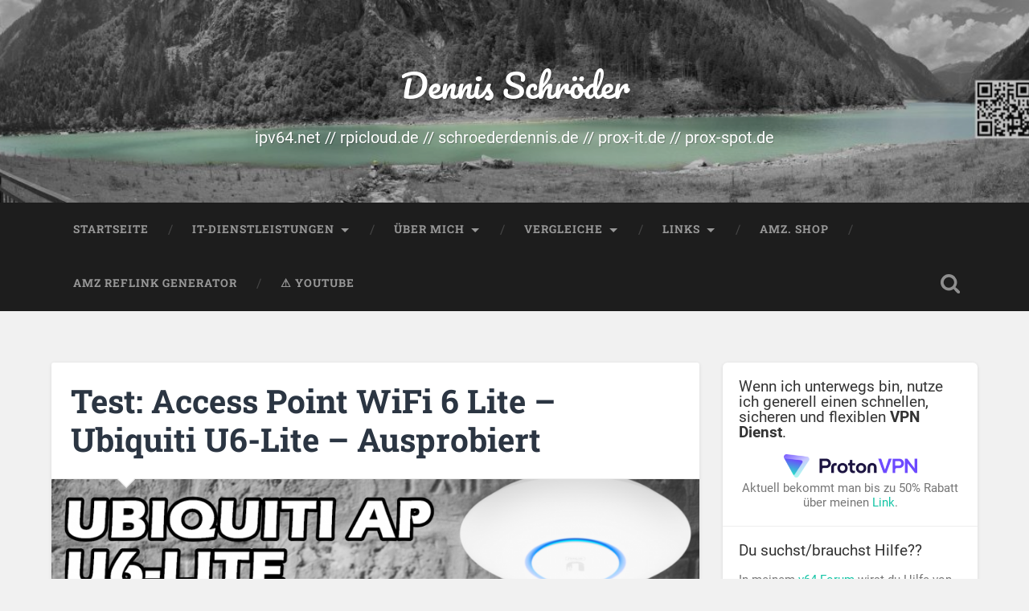

--- FILE ---
content_type: text/html; charset=UTF-8
request_url: https://schroederdennis.de/hardware/test-access-point-wifi-6-lite-ubiquiti-u6-lite-ausprobiert/
body_size: 24872
content:
<!DOCTYPE html>

<html lang="de">

	<head>
		
		<meta charset="UTF-8">
		<meta name="viewport" content="width=device-width, initial-scale=1.0, maximum-scale=1.0, user-scalable=no" >
						 
		<meta name='robots' content='index, follow, max-image-preview:large, max-snippet:-1, max-video-preview:-1' />

            <script data-no-defer="1" data-ezscrex="false" data-cfasync="false" data-pagespeed-no-defer data-cookieconsent="ignore">
                var ctPublicFunctions = {"_ajax_nonce":"67d5564e10","_rest_nonce":"9f2e977183","_ajax_url":"https:\/\/schroederdennis.de\/wp-admin\/admin-ajax.php","_rest_url":"https:\/\/schroederdennis.de\/wp-json\/","data__cookies_type":"none","data__ajax_type":"rest","data__bot_detector_enabled":"1","data__frontend_data_log_enabled":1,"cookiePrefix":"","wprocket_detected":false,"host_url":"schroederdennis.de","text__ee_click_to_select":"Klicke, um die gesamten Daten auszuw\u00e4hlen","text__ee_original_email":"Die vollst\u00e4ndige Adresse lautet","text__ee_got_it":"Verstanden","text__ee_blocked":"Blockiert","text__ee_cannot_connect":"Kann keine Verbindung herstellen","text__ee_cannot_decode":"Kann E-Mail nicht dekodieren. Unbekannter Grund","text__ee_email_decoder":"CleanTalk E-Mail-Decoder","text__ee_wait_for_decoding":"Die Magie ist unterwegs!","text__ee_decoding_process":"Bitte warte einen Moment, w\u00e4hrend wir die Kontaktdaten entschl\u00fcsseln."}
            </script>
        
            <script data-no-defer="1" data-ezscrex="false" data-cfasync="false" data-pagespeed-no-defer data-cookieconsent="ignore">
                var ctPublic = {"_ajax_nonce":"67d5564e10","settings__forms__check_internal":"0","settings__forms__check_external":"0","settings__forms__force_protection":"0","settings__forms__search_test":"1","settings__forms__wc_add_to_cart":"0","settings__data__bot_detector_enabled":"1","settings__sfw__anti_crawler":0,"blog_home":"https:\/\/schroederdennis.de\/","pixel__setting":"0","pixel__enabled":false,"pixel__url":null,"data__email_check_before_post":"1","data__email_check_exist_post":"0","data__cookies_type":"none","data__key_is_ok":true,"data__visible_fields_required":true,"wl_brandname":"Anti-Spam by CleanTalk","wl_brandname_short":"CleanTalk","ct_checkjs_key":1880111828,"emailEncoderPassKey":"a2d4f1bad1bd7d510e370220f849f1f2","bot_detector_forms_excluded":"W10=","advancedCacheExists":false,"varnishCacheExists":false,"wc_ajax_add_to_cart":true}
            </script>
        
	<!-- This site is optimized with the Yoast SEO plugin v26.7 - https://yoast.com/wordpress/plugins/seo/ -->
	<title>Test: Access Point WiFi 6 Lite - Ubiquiti U6-Lite - Ausprobiert</title>
	<meta name="description" content="Der Ubiquiti Access Point WiFi 6 Lite im härte Test. Ich muss sagen ich bin begeistert und die Performance trifft die Erwartungen." />
	<link rel="canonical" href="https://schroederdennis.de/hardware/test-access-point-wifi-6-lite-ubiquiti-u6-lite-ausprobiert/" />
	<meta property="og:locale" content="de_DE" />
	<meta property="og:type" content="article" />
	<meta property="og:title" content="Test: Access Point WiFi 6 Lite - Ubiquiti U6-Lite - Ausprobiert" />
	<meta property="og:description" content="Der Ubiquiti Access Point WiFi 6 Lite im härte Test. Ich muss sagen ich bin begeistert und die Performance trifft die Erwartungen." />
	<meta property="og:url" content="https://schroederdennis.de/hardware/test-access-point-wifi-6-lite-ubiquiti-u6-lite-ausprobiert/" />
	<meta property="og:site_name" content="Dennis Schröder" />
	<meta property="article:publisher" content="https://www.facebook.com/dennis.schroeder87" />
	<meta property="article:author" content="https://www.facebook.com/dennis.schroeder87" />
	<meta property="article:published_time" content="2021-08-17T07:45:18+00:00" />
	<meta property="article:modified_time" content="2021-08-17T07:52:18+00:00" />
	<meta property="og:image" content="https://schroederdennis.de/wp-content/uploads/2021/08/u6-lite-blog.png" />
	<meta property="og:image:width" content="1920" />
	<meta property="og:image:height" content="1080" />
	<meta property="og:image:type" content="image/png" />
	<meta name="author" content="Dennis Schröder" />
	<meta name="twitter:card" content="summary_large_image" />
	<meta name="twitter:creator" content="@schroederdennis" />
	<meta name="twitter:site" content="@schroederdennis" />
	<meta name="twitter:label1" content="Verfasst von" />
	<meta name="twitter:data1" content="Dennis Schröder" />
	<meta name="twitter:label2" content="Geschätzte Lesezeit" />
	<meta name="twitter:data2" content="3 Minuten" />
	<script type="application/ld+json" class="yoast-schema-graph">{"@context":"https://schema.org","@graph":[{"@type":"Article","@id":"https://schroederdennis.de/hardware/test-access-point-wifi-6-lite-ubiquiti-u6-lite-ausprobiert/#article","isPartOf":{"@id":"https://schroederdennis.de/hardware/test-access-point-wifi-6-lite-ubiquiti-u6-lite-ausprobiert/"},"author":{"name":"Dennis Schröder","@id":"https://schroederdennis.de/#/schema/person/0025afb041844aa697e2bca10c2957c3"},"headline":"Test: Access Point WiFi 6 Lite &#8211; Ubiquiti U6-Lite &#8211; Ausprobiert","datePublished":"2021-08-17T07:45:18+00:00","dateModified":"2021-08-17T07:52:18+00:00","mainEntityOfPage":{"@id":"https://schroederdennis.de/hardware/test-access-point-wifi-6-lite-ubiquiti-u6-lite-ausprobiert/"},"wordCount":462,"commentCount":0,"publisher":{"@id":"https://schroederdennis.de/#/schema/person/0025afb041844aa697e2bca10c2957c3"},"image":{"@id":"https://schroederdennis.de/hardware/test-access-point-wifi-6-lite-ubiquiti-u6-lite-ausprobiert/#primaryimage"},"thumbnailUrl":"https://schroederdennis.de/wp-content/uploads/2021/08/u6-lite-blog.png","keywords":["Access Points","Hardware","Test","Ubiquiti"],"articleSection":["Hardware"],"inLanguage":"de","potentialAction":[{"@type":"CommentAction","name":"Comment","target":["https://schroederdennis.de/hardware/test-access-point-wifi-6-lite-ubiquiti-u6-lite-ausprobiert/#respond"]}]},{"@type":"WebPage","@id":"https://schroederdennis.de/hardware/test-access-point-wifi-6-lite-ubiquiti-u6-lite-ausprobiert/","url":"https://schroederdennis.de/hardware/test-access-point-wifi-6-lite-ubiquiti-u6-lite-ausprobiert/","name":"Test: Access Point WiFi 6 Lite - Ubiquiti U6-Lite - Ausprobiert","isPartOf":{"@id":"https://schroederdennis.de/#website"},"primaryImageOfPage":{"@id":"https://schroederdennis.de/hardware/test-access-point-wifi-6-lite-ubiquiti-u6-lite-ausprobiert/#primaryimage"},"image":{"@id":"https://schroederdennis.de/hardware/test-access-point-wifi-6-lite-ubiquiti-u6-lite-ausprobiert/#primaryimage"},"thumbnailUrl":"https://schroederdennis.de/wp-content/uploads/2021/08/u6-lite-blog.png","datePublished":"2021-08-17T07:45:18+00:00","dateModified":"2021-08-17T07:52:18+00:00","description":"Der Ubiquiti Access Point WiFi 6 Lite im härte Test. Ich muss sagen ich bin begeistert und die Performance trifft die Erwartungen.","breadcrumb":{"@id":"https://schroederdennis.de/hardware/test-access-point-wifi-6-lite-ubiquiti-u6-lite-ausprobiert/#breadcrumb"},"inLanguage":"de","potentialAction":[{"@type":"ReadAction","target":["https://schroederdennis.de/hardware/test-access-point-wifi-6-lite-ubiquiti-u6-lite-ausprobiert/"]}]},{"@type":"ImageObject","inLanguage":"de","@id":"https://schroederdennis.de/hardware/test-access-point-wifi-6-lite-ubiquiti-u6-lite-ausprobiert/#primaryimage","url":"https://schroederdennis.de/wp-content/uploads/2021/08/u6-lite-blog.png","contentUrl":"https://schroederdennis.de/wp-content/uploads/2021/08/u6-lite-blog.png","width":1920,"height":1080,"caption":"U6 Lite Access Point"},{"@type":"BreadcrumbList","@id":"https://schroederdennis.de/hardware/test-access-point-wifi-6-lite-ubiquiti-u6-lite-ausprobiert/#breadcrumb","itemListElement":[{"@type":"ListItem","position":1,"name":"Startseite","item":"https://schroederdennis.de/"},{"@type":"ListItem","position":2,"name":"Test: Access Point WiFi 6 Lite &#8211; Ubiquiti U6-Lite &#8211; Ausprobiert"}]},{"@type":"WebSite","@id":"https://schroederdennis.de/#website","url":"https://schroederdennis.de/","name":"Dennis Schröder","description":"ipv64.net // rpicloud.de // schroederdennis.de // prox-it.de // prox-spot.de","publisher":{"@id":"https://schroederdennis.de/#/schema/person/0025afb041844aa697e2bca10c2957c3"},"potentialAction":[{"@type":"SearchAction","target":{"@type":"EntryPoint","urlTemplate":"https://schroederdennis.de/?s={search_term_string}"},"query-input":{"@type":"PropertyValueSpecification","valueRequired":true,"valueName":"search_term_string"}}],"inLanguage":"de"},{"@type":["Person","Organization"],"@id":"https://schroederdennis.de/#/schema/person/0025afb041844aa697e2bca10c2957c3","name":"Dennis Schröder","image":{"@type":"ImageObject","inLanguage":"de","@id":"https://schroederdennis.de/#/schema/person/image/","url":"https://schroederdennis.de/wp-content/uploads/2020/05/dschroed_bw.jpg","contentUrl":"https://schroederdennis.de/wp-content/uploads/2020/05/dschroed_bw.jpg","width":200,"height":200,"caption":"Dennis Schröder"},"logo":{"@id":"https://schroederdennis.de/#/schema/person/image/"},"description":"Leidenschaftlicher IT'ler, welcher alles in diesem Themenfeld ausprobieren muss und praktiziert. Nichts soll unangetastet sein und wird auf den Kopf gestellt. Schreibweise \"Ey du, .. Sack\"","sameAs":["https://schroederdennis.de","https://www.facebook.com/dennis.schroeder87","https://twitter.com/schroederdennis","https://www.linkedin.com/in/dennis-schrder-0bab0698/","https://x.com/schroederdennis","https://www.youtube.com/channel/UC_76XFUys5fTO7u_HqrD7aA"],"url":"https://schroederdennis.de/author/dennis/"}]}</script>
	<!-- / Yoast SEO plugin. -->


<link rel='dns-prefetch' href='//fd.cleantalk.org' />
<link rel="alternate" type="application/rss+xml" title="Dennis Schröder &raquo; Feed" href="https://schroederdennis.de/feed/" />
<link rel="alternate" type="application/rss+xml" title="Dennis Schröder &raquo; Kommentar-Feed" href="https://schroederdennis.de/comments/feed/" />
<link rel="alternate" type="application/rss+xml" title="Dennis Schröder &raquo; Test: Access Point WiFi 6 Lite &#8211; Ubiquiti U6-Lite &#8211; Ausprobiert-Kommentar-Feed" href="https://schroederdennis.de/hardware/test-access-point-wifi-6-lite-ubiquiti-u6-lite-ausprobiert/feed/" />
<link rel="alternate" title="oEmbed (JSON)" type="application/json+oembed" href="https://schroederdennis.de/wp-json/oembed/1.0/embed?url=https%3A%2F%2Fschroederdennis.de%2Fhardware%2Ftest-access-point-wifi-6-lite-ubiquiti-u6-lite-ausprobiert%2F" />
<link rel="alternate" title="oEmbed (XML)" type="text/xml+oembed" href="https://schroederdennis.de/wp-json/oembed/1.0/embed?url=https%3A%2F%2Fschroederdennis.de%2Fhardware%2Ftest-access-point-wifi-6-lite-ubiquiti-u6-lite-ausprobiert%2F&#038;format=xml" />
<style id='wp-img-auto-sizes-contain-inline-css' type='text/css'>
img:is([sizes=auto i],[sizes^="auto," i]){contain-intrinsic-size:3000px 1500px}
/*# sourceURL=wp-img-auto-sizes-contain-inline-css */
</style>
<link rel='stylesheet' id='dashicons-css' href='https://schroederdennis.de/wp-includes/css/dashicons.min.css?ver=6.9' type='text/css' media='all' />
<link rel='stylesheet' id='post-views-counter-frontend-css' href='https://schroederdennis.de/wp-content/plugins/post-views-counter/css/frontend.css?ver=1.7.0' type='text/css' media='all' />
<style id='wp-emoji-styles-inline-css' type='text/css'>

	img.wp-smiley, img.emoji {
		display: inline !important;
		border: none !important;
		box-shadow: none !important;
		height: 1em !important;
		width: 1em !important;
		margin: 0 0.07em !important;
		vertical-align: -0.1em !important;
		background: none !important;
		padding: 0 !important;
	}
/*# sourceURL=wp-emoji-styles-inline-css */
</style>
<style id='wp-block-library-inline-css' type='text/css'>
:root{--wp-block-synced-color:#7a00df;--wp-block-synced-color--rgb:122,0,223;--wp-bound-block-color:var(--wp-block-synced-color);--wp-editor-canvas-background:#ddd;--wp-admin-theme-color:#007cba;--wp-admin-theme-color--rgb:0,124,186;--wp-admin-theme-color-darker-10:#006ba1;--wp-admin-theme-color-darker-10--rgb:0,107,160.5;--wp-admin-theme-color-darker-20:#005a87;--wp-admin-theme-color-darker-20--rgb:0,90,135;--wp-admin-border-width-focus:2px}@media (min-resolution:192dpi){:root{--wp-admin-border-width-focus:1.5px}}.wp-element-button{cursor:pointer}:root .has-very-light-gray-background-color{background-color:#eee}:root .has-very-dark-gray-background-color{background-color:#313131}:root .has-very-light-gray-color{color:#eee}:root .has-very-dark-gray-color{color:#313131}:root .has-vivid-green-cyan-to-vivid-cyan-blue-gradient-background{background:linear-gradient(135deg,#00d084,#0693e3)}:root .has-purple-crush-gradient-background{background:linear-gradient(135deg,#34e2e4,#4721fb 50%,#ab1dfe)}:root .has-hazy-dawn-gradient-background{background:linear-gradient(135deg,#faaca8,#dad0ec)}:root .has-subdued-olive-gradient-background{background:linear-gradient(135deg,#fafae1,#67a671)}:root .has-atomic-cream-gradient-background{background:linear-gradient(135deg,#fdd79a,#004a59)}:root .has-nightshade-gradient-background{background:linear-gradient(135deg,#330968,#31cdcf)}:root .has-midnight-gradient-background{background:linear-gradient(135deg,#020381,#2874fc)}:root{--wp--preset--font-size--normal:16px;--wp--preset--font-size--huge:42px}.has-regular-font-size{font-size:1em}.has-larger-font-size{font-size:2.625em}.has-normal-font-size{font-size:var(--wp--preset--font-size--normal)}.has-huge-font-size{font-size:var(--wp--preset--font-size--huge)}.has-text-align-center{text-align:center}.has-text-align-left{text-align:left}.has-text-align-right{text-align:right}.has-fit-text{white-space:nowrap!important}#end-resizable-editor-section{display:none}.aligncenter{clear:both}.items-justified-left{justify-content:flex-start}.items-justified-center{justify-content:center}.items-justified-right{justify-content:flex-end}.items-justified-space-between{justify-content:space-between}.screen-reader-text{border:0;clip-path:inset(50%);height:1px;margin:-1px;overflow:hidden;padding:0;position:absolute;width:1px;word-wrap:normal!important}.screen-reader-text:focus{background-color:#ddd;clip-path:none;color:#444;display:block;font-size:1em;height:auto;left:5px;line-height:normal;padding:15px 23px 14px;text-decoration:none;top:5px;width:auto;z-index:100000}html :where(.has-border-color){border-style:solid}html :where([style*=border-top-color]){border-top-style:solid}html :where([style*=border-right-color]){border-right-style:solid}html :where([style*=border-bottom-color]){border-bottom-style:solid}html :where([style*=border-left-color]){border-left-style:solid}html :where([style*=border-width]){border-style:solid}html :where([style*=border-top-width]){border-top-style:solid}html :where([style*=border-right-width]){border-right-style:solid}html :where([style*=border-bottom-width]){border-bottom-style:solid}html :where([style*=border-left-width]){border-left-style:solid}html :where(img[class*=wp-image-]){height:auto;max-width:100%}:where(figure){margin:0 0 1em}html :where(.is-position-sticky){--wp-admin--admin-bar--position-offset:var(--wp-admin--admin-bar--height,0px)}@media screen and (max-width:600px){html :where(.is-position-sticky){--wp-admin--admin-bar--position-offset:0px}}

/*# sourceURL=wp-block-library-inline-css */
</style><style id='wp-block-heading-inline-css' type='text/css'>
h1:where(.wp-block-heading).has-background,h2:where(.wp-block-heading).has-background,h3:where(.wp-block-heading).has-background,h4:where(.wp-block-heading).has-background,h5:where(.wp-block-heading).has-background,h6:where(.wp-block-heading).has-background{padding:1.25em 2.375em}h1.has-text-align-left[style*=writing-mode]:where([style*=vertical-lr]),h1.has-text-align-right[style*=writing-mode]:where([style*=vertical-rl]),h2.has-text-align-left[style*=writing-mode]:where([style*=vertical-lr]),h2.has-text-align-right[style*=writing-mode]:where([style*=vertical-rl]),h3.has-text-align-left[style*=writing-mode]:where([style*=vertical-lr]),h3.has-text-align-right[style*=writing-mode]:where([style*=vertical-rl]),h4.has-text-align-left[style*=writing-mode]:where([style*=vertical-lr]),h4.has-text-align-right[style*=writing-mode]:where([style*=vertical-rl]),h5.has-text-align-left[style*=writing-mode]:where([style*=vertical-lr]),h5.has-text-align-right[style*=writing-mode]:where([style*=vertical-rl]),h6.has-text-align-left[style*=writing-mode]:where([style*=vertical-lr]),h6.has-text-align-right[style*=writing-mode]:where([style*=vertical-rl]){rotate:180deg}
/*# sourceURL=https://schroederdennis.de/wp-includes/blocks/heading/style.min.css */
</style>
<style id='wp-block-image-inline-css' type='text/css'>
.wp-block-image>a,.wp-block-image>figure>a{display:inline-block}.wp-block-image img{box-sizing:border-box;height:auto;max-width:100%;vertical-align:bottom}@media not (prefers-reduced-motion){.wp-block-image img.hide{visibility:hidden}.wp-block-image img.show{animation:show-content-image .4s}}.wp-block-image[style*=border-radius] img,.wp-block-image[style*=border-radius]>a{border-radius:inherit}.wp-block-image.has-custom-border img{box-sizing:border-box}.wp-block-image.aligncenter{text-align:center}.wp-block-image.alignfull>a,.wp-block-image.alignwide>a{width:100%}.wp-block-image.alignfull img,.wp-block-image.alignwide img{height:auto;width:100%}.wp-block-image .aligncenter,.wp-block-image .alignleft,.wp-block-image .alignright,.wp-block-image.aligncenter,.wp-block-image.alignleft,.wp-block-image.alignright{display:table}.wp-block-image .aligncenter>figcaption,.wp-block-image .alignleft>figcaption,.wp-block-image .alignright>figcaption,.wp-block-image.aligncenter>figcaption,.wp-block-image.alignleft>figcaption,.wp-block-image.alignright>figcaption{caption-side:bottom;display:table-caption}.wp-block-image .alignleft{float:left;margin:.5em 1em .5em 0}.wp-block-image .alignright{float:right;margin:.5em 0 .5em 1em}.wp-block-image .aligncenter{margin-left:auto;margin-right:auto}.wp-block-image :where(figcaption){margin-bottom:1em;margin-top:.5em}.wp-block-image.is-style-circle-mask img{border-radius:9999px}@supports ((-webkit-mask-image:none) or (mask-image:none)) or (-webkit-mask-image:none){.wp-block-image.is-style-circle-mask img{border-radius:0;-webkit-mask-image:url('data:image/svg+xml;utf8,<svg viewBox="0 0 100 100" xmlns="http://www.w3.org/2000/svg"><circle cx="50" cy="50" r="50"/></svg>');mask-image:url('data:image/svg+xml;utf8,<svg viewBox="0 0 100 100" xmlns="http://www.w3.org/2000/svg"><circle cx="50" cy="50" r="50"/></svg>');mask-mode:alpha;-webkit-mask-position:center;mask-position:center;-webkit-mask-repeat:no-repeat;mask-repeat:no-repeat;-webkit-mask-size:contain;mask-size:contain}}:root :where(.wp-block-image.is-style-rounded img,.wp-block-image .is-style-rounded img){border-radius:9999px}.wp-block-image figure{margin:0}.wp-lightbox-container{display:flex;flex-direction:column;position:relative}.wp-lightbox-container img{cursor:zoom-in}.wp-lightbox-container img:hover+button{opacity:1}.wp-lightbox-container button{align-items:center;backdrop-filter:blur(16px) saturate(180%);background-color:#5a5a5a40;border:none;border-radius:4px;cursor:zoom-in;display:flex;height:20px;justify-content:center;opacity:0;padding:0;position:absolute;right:16px;text-align:center;top:16px;width:20px;z-index:100}@media not (prefers-reduced-motion){.wp-lightbox-container button{transition:opacity .2s ease}}.wp-lightbox-container button:focus-visible{outline:3px auto #5a5a5a40;outline:3px auto -webkit-focus-ring-color;outline-offset:3px}.wp-lightbox-container button:hover{cursor:pointer;opacity:1}.wp-lightbox-container button:focus{opacity:1}.wp-lightbox-container button:focus,.wp-lightbox-container button:hover,.wp-lightbox-container button:not(:hover):not(:active):not(.has-background){background-color:#5a5a5a40;border:none}.wp-lightbox-overlay{box-sizing:border-box;cursor:zoom-out;height:100vh;left:0;overflow:hidden;position:fixed;top:0;visibility:hidden;width:100%;z-index:100000}.wp-lightbox-overlay .close-button{align-items:center;cursor:pointer;display:flex;justify-content:center;min-height:40px;min-width:40px;padding:0;position:absolute;right:calc(env(safe-area-inset-right) + 16px);top:calc(env(safe-area-inset-top) + 16px);z-index:5000000}.wp-lightbox-overlay .close-button:focus,.wp-lightbox-overlay .close-button:hover,.wp-lightbox-overlay .close-button:not(:hover):not(:active):not(.has-background){background:none;border:none}.wp-lightbox-overlay .lightbox-image-container{height:var(--wp--lightbox-container-height);left:50%;overflow:hidden;position:absolute;top:50%;transform:translate(-50%,-50%);transform-origin:top left;width:var(--wp--lightbox-container-width);z-index:9999999999}.wp-lightbox-overlay .wp-block-image{align-items:center;box-sizing:border-box;display:flex;height:100%;justify-content:center;margin:0;position:relative;transform-origin:0 0;width:100%;z-index:3000000}.wp-lightbox-overlay .wp-block-image img{height:var(--wp--lightbox-image-height);min-height:var(--wp--lightbox-image-height);min-width:var(--wp--lightbox-image-width);width:var(--wp--lightbox-image-width)}.wp-lightbox-overlay .wp-block-image figcaption{display:none}.wp-lightbox-overlay button{background:none;border:none}.wp-lightbox-overlay .scrim{background-color:#fff;height:100%;opacity:.9;position:absolute;width:100%;z-index:2000000}.wp-lightbox-overlay.active{visibility:visible}@media not (prefers-reduced-motion){.wp-lightbox-overlay.active{animation:turn-on-visibility .25s both}.wp-lightbox-overlay.active img{animation:turn-on-visibility .35s both}.wp-lightbox-overlay.show-closing-animation:not(.active){animation:turn-off-visibility .35s both}.wp-lightbox-overlay.show-closing-animation:not(.active) img{animation:turn-off-visibility .25s both}.wp-lightbox-overlay.zoom.active{animation:none;opacity:1;visibility:visible}.wp-lightbox-overlay.zoom.active .lightbox-image-container{animation:lightbox-zoom-in .4s}.wp-lightbox-overlay.zoom.active .lightbox-image-container img{animation:none}.wp-lightbox-overlay.zoom.active .scrim{animation:turn-on-visibility .4s forwards}.wp-lightbox-overlay.zoom.show-closing-animation:not(.active){animation:none}.wp-lightbox-overlay.zoom.show-closing-animation:not(.active) .lightbox-image-container{animation:lightbox-zoom-out .4s}.wp-lightbox-overlay.zoom.show-closing-animation:not(.active) .lightbox-image-container img{animation:none}.wp-lightbox-overlay.zoom.show-closing-animation:not(.active) .scrim{animation:turn-off-visibility .4s forwards}}@keyframes show-content-image{0%{visibility:hidden}99%{visibility:hidden}to{visibility:visible}}@keyframes turn-on-visibility{0%{opacity:0}to{opacity:1}}@keyframes turn-off-visibility{0%{opacity:1;visibility:visible}99%{opacity:0;visibility:visible}to{opacity:0;visibility:hidden}}@keyframes lightbox-zoom-in{0%{transform:translate(calc((-100vw + var(--wp--lightbox-scrollbar-width))/2 + var(--wp--lightbox-initial-left-position)),calc(-50vh + var(--wp--lightbox-initial-top-position))) scale(var(--wp--lightbox-scale))}to{transform:translate(-50%,-50%) scale(1)}}@keyframes lightbox-zoom-out{0%{transform:translate(-50%,-50%) scale(1);visibility:visible}99%{visibility:visible}to{transform:translate(calc((-100vw + var(--wp--lightbox-scrollbar-width))/2 + var(--wp--lightbox-initial-left-position)),calc(-50vh + var(--wp--lightbox-initial-top-position))) scale(var(--wp--lightbox-scale));visibility:hidden}}
/*# sourceURL=https://schroederdennis.de/wp-includes/blocks/image/style.min.css */
</style>
<style id='wp-block-latest-posts-inline-css' type='text/css'>
.wp-block-latest-posts{box-sizing:border-box}.wp-block-latest-posts.alignleft{margin-right:2em}.wp-block-latest-posts.alignright{margin-left:2em}.wp-block-latest-posts.wp-block-latest-posts__list{list-style:none}.wp-block-latest-posts.wp-block-latest-posts__list li{clear:both;overflow-wrap:break-word}.wp-block-latest-posts.is-grid{display:flex;flex-wrap:wrap}.wp-block-latest-posts.is-grid li{margin:0 1.25em 1.25em 0;width:100%}@media (min-width:600px){.wp-block-latest-posts.columns-2 li{width:calc(50% - .625em)}.wp-block-latest-posts.columns-2 li:nth-child(2n){margin-right:0}.wp-block-latest-posts.columns-3 li{width:calc(33.33333% - .83333em)}.wp-block-latest-posts.columns-3 li:nth-child(3n){margin-right:0}.wp-block-latest-posts.columns-4 li{width:calc(25% - .9375em)}.wp-block-latest-posts.columns-4 li:nth-child(4n){margin-right:0}.wp-block-latest-posts.columns-5 li{width:calc(20% - 1em)}.wp-block-latest-posts.columns-5 li:nth-child(5n){margin-right:0}.wp-block-latest-posts.columns-6 li{width:calc(16.66667% - 1.04167em)}.wp-block-latest-posts.columns-6 li:nth-child(6n){margin-right:0}}:root :where(.wp-block-latest-posts.is-grid){padding:0}:root :where(.wp-block-latest-posts.wp-block-latest-posts__list){padding-left:0}.wp-block-latest-posts__post-author,.wp-block-latest-posts__post-date{display:block;font-size:.8125em}.wp-block-latest-posts__post-excerpt,.wp-block-latest-posts__post-full-content{margin-bottom:1em;margin-top:.5em}.wp-block-latest-posts__featured-image a{display:inline-block}.wp-block-latest-posts__featured-image img{height:auto;max-width:100%;width:auto}.wp-block-latest-posts__featured-image.alignleft{float:left;margin-right:1em}.wp-block-latest-posts__featured-image.alignright{float:right;margin-left:1em}.wp-block-latest-posts__featured-image.aligncenter{margin-bottom:1em;text-align:center}
/*# sourceURL=https://schroederdennis.de/wp-includes/blocks/latest-posts/style.min.css */
</style>
<style id='wp-block-tag-cloud-inline-css' type='text/css'>
.wp-block-tag-cloud{box-sizing:border-box}.wp-block-tag-cloud.aligncenter{justify-content:center;text-align:center}.wp-block-tag-cloud a{display:inline-block;margin-right:5px}.wp-block-tag-cloud span{display:inline-block;margin-left:5px;text-decoration:none}:root :where(.wp-block-tag-cloud.is-style-outline){display:flex;flex-wrap:wrap;gap:1ch}:root :where(.wp-block-tag-cloud.is-style-outline a){border:1px solid;font-size:unset!important;margin-right:0;padding:1ch 2ch;text-decoration:none!important}
/*# sourceURL=https://schroederdennis.de/wp-includes/blocks/tag-cloud/style.min.css */
</style>
<style id='wp-block-paragraph-inline-css' type='text/css'>
.is-small-text{font-size:.875em}.is-regular-text{font-size:1em}.is-large-text{font-size:2.25em}.is-larger-text{font-size:3em}.has-drop-cap:not(:focus):first-letter{float:left;font-size:8.4em;font-style:normal;font-weight:100;line-height:.68;margin:.05em .1em 0 0;text-transform:uppercase}body.rtl .has-drop-cap:not(:focus):first-letter{float:none;margin-left:.1em}p.has-drop-cap.has-background{overflow:hidden}:root :where(p.has-background){padding:1.25em 2.375em}:where(p.has-text-color:not(.has-link-color)) a{color:inherit}p.has-text-align-left[style*="writing-mode:vertical-lr"],p.has-text-align-right[style*="writing-mode:vertical-rl"]{rotate:180deg}
/*# sourceURL=https://schroederdennis.de/wp-includes/blocks/paragraph/style.min.css */
</style>
<style id='global-styles-inline-css' type='text/css'>
:root{--wp--preset--aspect-ratio--square: 1;--wp--preset--aspect-ratio--4-3: 4/3;--wp--preset--aspect-ratio--3-4: 3/4;--wp--preset--aspect-ratio--3-2: 3/2;--wp--preset--aspect-ratio--2-3: 2/3;--wp--preset--aspect-ratio--16-9: 16/9;--wp--preset--aspect-ratio--9-16: 9/16;--wp--preset--color--black: #222;--wp--preset--color--cyan-bluish-gray: #abb8c3;--wp--preset--color--white: #fff;--wp--preset--color--pale-pink: #f78da7;--wp--preset--color--vivid-red: #cf2e2e;--wp--preset--color--luminous-vivid-orange: #ff6900;--wp--preset--color--luminous-vivid-amber: #fcb900;--wp--preset--color--light-green-cyan: #7bdcb5;--wp--preset--color--vivid-green-cyan: #00d084;--wp--preset--color--pale-cyan-blue: #8ed1fc;--wp--preset--color--vivid-cyan-blue: #0693e3;--wp--preset--color--vivid-purple: #9b51e0;--wp--preset--color--accent: #13C4A5;--wp--preset--color--dark-gray: #444;--wp--preset--color--medium-gray: #666;--wp--preset--color--light-gray: #888;--wp--preset--gradient--vivid-cyan-blue-to-vivid-purple: linear-gradient(135deg,rgb(6,147,227) 0%,rgb(155,81,224) 100%);--wp--preset--gradient--light-green-cyan-to-vivid-green-cyan: linear-gradient(135deg,rgb(122,220,180) 0%,rgb(0,208,130) 100%);--wp--preset--gradient--luminous-vivid-amber-to-luminous-vivid-orange: linear-gradient(135deg,rgb(252,185,0) 0%,rgb(255,105,0) 100%);--wp--preset--gradient--luminous-vivid-orange-to-vivid-red: linear-gradient(135deg,rgb(255,105,0) 0%,rgb(207,46,46) 100%);--wp--preset--gradient--very-light-gray-to-cyan-bluish-gray: linear-gradient(135deg,rgb(238,238,238) 0%,rgb(169,184,195) 100%);--wp--preset--gradient--cool-to-warm-spectrum: linear-gradient(135deg,rgb(74,234,220) 0%,rgb(151,120,209) 20%,rgb(207,42,186) 40%,rgb(238,44,130) 60%,rgb(251,105,98) 80%,rgb(254,248,76) 100%);--wp--preset--gradient--blush-light-purple: linear-gradient(135deg,rgb(255,206,236) 0%,rgb(152,150,240) 100%);--wp--preset--gradient--blush-bordeaux: linear-gradient(135deg,rgb(254,205,165) 0%,rgb(254,45,45) 50%,rgb(107,0,62) 100%);--wp--preset--gradient--luminous-dusk: linear-gradient(135deg,rgb(255,203,112) 0%,rgb(199,81,192) 50%,rgb(65,88,208) 100%);--wp--preset--gradient--pale-ocean: linear-gradient(135deg,rgb(255,245,203) 0%,rgb(182,227,212) 50%,rgb(51,167,181) 100%);--wp--preset--gradient--electric-grass: linear-gradient(135deg,rgb(202,248,128) 0%,rgb(113,206,126) 100%);--wp--preset--gradient--midnight: linear-gradient(135deg,rgb(2,3,129) 0%,rgb(40,116,252) 100%);--wp--preset--font-size--small: 16px;--wp--preset--font-size--medium: 20px;--wp--preset--font-size--large: 24px;--wp--preset--font-size--x-large: 42px;--wp--preset--font-size--regular: 18px;--wp--preset--font-size--larger: 32px;--wp--preset--spacing--20: 0.44rem;--wp--preset--spacing--30: 0.67rem;--wp--preset--spacing--40: 1rem;--wp--preset--spacing--50: 1.5rem;--wp--preset--spacing--60: 2.25rem;--wp--preset--spacing--70: 3.38rem;--wp--preset--spacing--80: 5.06rem;--wp--preset--shadow--natural: 6px 6px 9px rgba(0, 0, 0, 0.2);--wp--preset--shadow--deep: 12px 12px 50px rgba(0, 0, 0, 0.4);--wp--preset--shadow--sharp: 6px 6px 0px rgba(0, 0, 0, 0.2);--wp--preset--shadow--outlined: 6px 6px 0px -3px rgb(255, 255, 255), 6px 6px rgb(0, 0, 0);--wp--preset--shadow--crisp: 6px 6px 0px rgb(0, 0, 0);}:where(.is-layout-flex){gap: 0.5em;}:where(.is-layout-grid){gap: 0.5em;}body .is-layout-flex{display: flex;}.is-layout-flex{flex-wrap: wrap;align-items: center;}.is-layout-flex > :is(*, div){margin: 0;}body .is-layout-grid{display: grid;}.is-layout-grid > :is(*, div){margin: 0;}:where(.wp-block-columns.is-layout-flex){gap: 2em;}:where(.wp-block-columns.is-layout-grid){gap: 2em;}:where(.wp-block-post-template.is-layout-flex){gap: 1.25em;}:where(.wp-block-post-template.is-layout-grid){gap: 1.25em;}.has-black-color{color: var(--wp--preset--color--black) !important;}.has-cyan-bluish-gray-color{color: var(--wp--preset--color--cyan-bluish-gray) !important;}.has-white-color{color: var(--wp--preset--color--white) !important;}.has-pale-pink-color{color: var(--wp--preset--color--pale-pink) !important;}.has-vivid-red-color{color: var(--wp--preset--color--vivid-red) !important;}.has-luminous-vivid-orange-color{color: var(--wp--preset--color--luminous-vivid-orange) !important;}.has-luminous-vivid-amber-color{color: var(--wp--preset--color--luminous-vivid-amber) !important;}.has-light-green-cyan-color{color: var(--wp--preset--color--light-green-cyan) !important;}.has-vivid-green-cyan-color{color: var(--wp--preset--color--vivid-green-cyan) !important;}.has-pale-cyan-blue-color{color: var(--wp--preset--color--pale-cyan-blue) !important;}.has-vivid-cyan-blue-color{color: var(--wp--preset--color--vivid-cyan-blue) !important;}.has-vivid-purple-color{color: var(--wp--preset--color--vivid-purple) !important;}.has-black-background-color{background-color: var(--wp--preset--color--black) !important;}.has-cyan-bluish-gray-background-color{background-color: var(--wp--preset--color--cyan-bluish-gray) !important;}.has-white-background-color{background-color: var(--wp--preset--color--white) !important;}.has-pale-pink-background-color{background-color: var(--wp--preset--color--pale-pink) !important;}.has-vivid-red-background-color{background-color: var(--wp--preset--color--vivid-red) !important;}.has-luminous-vivid-orange-background-color{background-color: var(--wp--preset--color--luminous-vivid-orange) !important;}.has-luminous-vivid-amber-background-color{background-color: var(--wp--preset--color--luminous-vivid-amber) !important;}.has-light-green-cyan-background-color{background-color: var(--wp--preset--color--light-green-cyan) !important;}.has-vivid-green-cyan-background-color{background-color: var(--wp--preset--color--vivid-green-cyan) !important;}.has-pale-cyan-blue-background-color{background-color: var(--wp--preset--color--pale-cyan-blue) !important;}.has-vivid-cyan-blue-background-color{background-color: var(--wp--preset--color--vivid-cyan-blue) !important;}.has-vivid-purple-background-color{background-color: var(--wp--preset--color--vivid-purple) !important;}.has-black-border-color{border-color: var(--wp--preset--color--black) !important;}.has-cyan-bluish-gray-border-color{border-color: var(--wp--preset--color--cyan-bluish-gray) !important;}.has-white-border-color{border-color: var(--wp--preset--color--white) !important;}.has-pale-pink-border-color{border-color: var(--wp--preset--color--pale-pink) !important;}.has-vivid-red-border-color{border-color: var(--wp--preset--color--vivid-red) !important;}.has-luminous-vivid-orange-border-color{border-color: var(--wp--preset--color--luminous-vivid-orange) !important;}.has-luminous-vivid-amber-border-color{border-color: var(--wp--preset--color--luminous-vivid-amber) !important;}.has-light-green-cyan-border-color{border-color: var(--wp--preset--color--light-green-cyan) !important;}.has-vivid-green-cyan-border-color{border-color: var(--wp--preset--color--vivid-green-cyan) !important;}.has-pale-cyan-blue-border-color{border-color: var(--wp--preset--color--pale-cyan-blue) !important;}.has-vivid-cyan-blue-border-color{border-color: var(--wp--preset--color--vivid-cyan-blue) !important;}.has-vivid-purple-border-color{border-color: var(--wp--preset--color--vivid-purple) !important;}.has-vivid-cyan-blue-to-vivid-purple-gradient-background{background: var(--wp--preset--gradient--vivid-cyan-blue-to-vivid-purple) !important;}.has-light-green-cyan-to-vivid-green-cyan-gradient-background{background: var(--wp--preset--gradient--light-green-cyan-to-vivid-green-cyan) !important;}.has-luminous-vivid-amber-to-luminous-vivid-orange-gradient-background{background: var(--wp--preset--gradient--luminous-vivid-amber-to-luminous-vivid-orange) !important;}.has-luminous-vivid-orange-to-vivid-red-gradient-background{background: var(--wp--preset--gradient--luminous-vivid-orange-to-vivid-red) !important;}.has-very-light-gray-to-cyan-bluish-gray-gradient-background{background: var(--wp--preset--gradient--very-light-gray-to-cyan-bluish-gray) !important;}.has-cool-to-warm-spectrum-gradient-background{background: var(--wp--preset--gradient--cool-to-warm-spectrum) !important;}.has-blush-light-purple-gradient-background{background: var(--wp--preset--gradient--blush-light-purple) !important;}.has-blush-bordeaux-gradient-background{background: var(--wp--preset--gradient--blush-bordeaux) !important;}.has-luminous-dusk-gradient-background{background: var(--wp--preset--gradient--luminous-dusk) !important;}.has-pale-ocean-gradient-background{background: var(--wp--preset--gradient--pale-ocean) !important;}.has-electric-grass-gradient-background{background: var(--wp--preset--gradient--electric-grass) !important;}.has-midnight-gradient-background{background: var(--wp--preset--gradient--midnight) !important;}.has-small-font-size{font-size: var(--wp--preset--font-size--small) !important;}.has-medium-font-size{font-size: var(--wp--preset--font-size--medium) !important;}.has-large-font-size{font-size: var(--wp--preset--font-size--large) !important;}.has-x-large-font-size{font-size: var(--wp--preset--font-size--x-large) !important;}
/*# sourceURL=global-styles-inline-css */
</style>

<style id='classic-theme-styles-inline-css' type='text/css'>
/*! This file is auto-generated */
.wp-block-button__link{color:#fff;background-color:#32373c;border-radius:9999px;box-shadow:none;text-decoration:none;padding:calc(.667em + 2px) calc(1.333em + 2px);font-size:1.125em}.wp-block-file__button{background:#32373c;color:#fff;text-decoration:none}
/*# sourceURL=/wp-includes/css/classic-themes.min.css */
</style>
<link rel='stylesheet' id='cleantalk-public-css-css' href='https://schroederdennis.de/wp-content/plugins/cleantalk-spam-protect/css/cleantalk-public.min.css?ver=6.70.1_1766172998' type='text/css' media='all' />
<link rel='stylesheet' id='cleantalk-email-decoder-css-css' href='https://schroederdennis.de/wp-content/plugins/cleantalk-spam-protect/css/cleantalk-email-decoder.min.css?ver=6.70.1_1766172998' type='text/css' media='all' />
<link rel='stylesheet' id='aawp-css' href='https://schroederdennis.de/wp-content/plugins/aawp/assets/dist/css/main.css?ver=4.4.0' type='text/css' media='all' />
<link rel='stylesheet' id='hcb-style-css' href='https://schroederdennis.de/wp-content/plugins/highlighting-code-block/build/css/hcb--dark.css?ver=2.0.1' type='text/css' media='all' />
<style id='hcb-style-inline-css' type='text/css'>
:root{--hcb--fz--base: 14px}:root{--hcb--fz--mobile: 13px}:root{--hcb--ff:Menlo, Consolas, "Hiragino Kaku Gothic ProN", "Hiragino Sans", Meiryo, sans-serif;}
/*# sourceURL=hcb-style-inline-css */
</style>
<link rel='stylesheet' id='baskerville_googleFonts-css' href='https://schroederdennis.de/wp-content/themes/baskerville/assets/css/fonts.css?ver=6.9' type='text/css' media='all' />
<link rel='stylesheet' id='baskerville_style-css' href='https://schroederdennis.de/wp-content/themes/baskerville/style.css?ver=2.2.2' type='text/css' media='all' />
<script type="text/javascript" src="https://schroederdennis.de/wp-content/plugins/cleantalk-spam-protect/js/apbct-public-bundle.min.js?ver=6.70.1_1766172998" id="apbct-public-bundle.min-js-js"></script>
<script type="text/javascript" src="https://fd.cleantalk.org/ct-bot-detector-wrapper.js?ver=6.70.1" id="ct_bot_detector-js" defer="defer" data-wp-strategy="defer"></script>
<script type="text/javascript" src="https://schroederdennis.de/wp-includes/js/jquery/jquery.min.js?ver=3.7.1" id="jquery-core-js"></script>
<script type="text/javascript" src="https://schroederdennis.de/wp-includes/js/jquery/jquery-migrate.min.js?ver=3.4.1" id="jquery-migrate-js"></script>
<script type="text/javascript" src="https://schroederdennis.de/wp-includes/js/imagesloaded.min.js?ver=5.0.0" id="imagesloaded-js"></script>
<script type="text/javascript" src="https://schroederdennis.de/wp-includes/js/masonry.min.js?ver=4.2.2" id="masonry-js"></script>
<script type="text/javascript" src="https://schroederdennis.de/wp-content/themes/baskerville/assets/js/jquery.flexslider-min.js?ver=2.7.2" id="baskerville_flexslider-js"></script>
<script type="text/javascript" src="https://schroederdennis.de/wp-content/themes/baskerville/assets/js/global.js?ver=2.2.2" id="baskerville_global-js"></script>
<link rel="https://api.w.org/" href="https://schroederdennis.de/wp-json/" /><link rel="alternate" title="JSON" type="application/json" href="https://schroederdennis.de/wp-json/wp/v2/posts/1828" /><link rel="EditURI" type="application/rsd+xml" title="RSD" href="https://schroederdennis.de/xmlrpc.php?rsd" />
<meta name="generator" content="WordPress 6.9" />
<link rel='shortlink' href='https://schroederdennis.de/?p=1828' />
<style type="text/css">.aawp .aawp-tb__row--highlight{background-color:#256aaf;}.aawp .aawp-tb__row--highlight{color:#fff;}.aawp .aawp-tb__row--highlight a{color:#fff;}</style><style type="text/css">.aawp-tb { font-size:15px; }</style><!-- Analytics by WP Statistics - https://wp-statistics.com -->
<style type="text/css">.recentcomments a{display:inline !important;padding:0 !important;margin:0 !important;}</style><noscript><style>.lazyload[data-src]{display:none !important;}</style></noscript><style>.lazyload{background-image:none !important;}.lazyload:before{background-image:none !important;}</style>		<style type="text/css" id="wp-custom-css">
			.post-content {
	padding:3% !important;
}
.post-header {
	padding:3%;
}
.post-excerpt {
	padding:4%;
}
.post-container{
	padding:1%;
}
.section-inner {
	width:1800px!important;
}
.sidebar .widget {
	padding:20px;
}
.medium-padding {
    padding: 15px 0;
}
.blog-description {
	color:white;
}
.wp-post-image {
	width:100%!important;
}
.media-caption {
	margin-left:3%;
}
.comments {
	padding:3%!important;
}
.comment-respond {
	padding:5%!important;	
}
.comment-actions a + a {
    margin-left: 3px!important;
}
body.single .content {
    width: 70%;
}
@media (max-width: 1000px)
{
body.single .content {
    width: 100%;
}
}
.footer .row {
    margin-top: 0px;
}
.post-content li {
	margin-top:0px;
}
.schema-how-to-step {
	padding-bottom:8px;
}
.post-content h4 {
  margin:20px 0 15px !important;
}
.post-content h3 {
	margin:20px 0 15px !important;
}
.post-content h2 {
	margin:20px 0 15px !important;
}		</style>
			<!-- Fonts Plugin CSS - https://fontsplugin.com/ -->
	<style>
			</style>
	<!-- Fonts Plugin CSS -->
		
	</head>
	
	<body class="wp-singular post-template-default single single-post postid-1828 single-format-standard wp-theme-baskerville aawp-custom has-featured-image single single-post">

		
		<a class="skip-link button" href="#site-content">Zum Inhalt springen</a>
	
		<div class="header section small-padding bg-dark bg-image lazyload" style="" data-back="https://schroederdennis.de/wp-content/uploads/2022/02/cropped-IMG_0458_bearbeitet2-1-scaled-1.jpg" data-eio-rwidth="1440" data-eio-rheight="221">
		
			<div class="cover"></div>
			
			<div class="header-search-block bg-graphite hidden">
				<form apbct-form-sign="native_search" role="search"  method="get" class="searchform" action="https://schroederdennis.de/">
	<label for="search-form-696bb58faeb7d">
		<span class="screen-reader-text">Suchen nach:</span>
		<input type="search" id="search-form-696bb58faeb7d" class="search-field" placeholder="Suchformular" value="" name="s" />
	</label>
	<input type="submit" class="searchsubmit" value="Suchen" />
<input
                    class="apbct_special_field apbct_email_id__search_form"
                    name="apbct__email_id__search_form"
                    aria-label="apbct__label_id__search_form"
                    type="text" size="30" maxlength="200" autocomplete="off"
                    value=""
                /><input
                   id="apbct_submit_id__search_form" 
                   class="apbct_special_field apbct__email_id__search_form"
                   name="apbct__label_id__search_form"
                   aria-label="apbct_submit_name__search_form"
                   type="submit"
                   size="30"
                   maxlength="200"
                   value="86024"
               /></form>
			</div><!-- .header-search-block -->
					
			<div class="header-inner section-inner">
			
				
					<div class="blog-title">
						<a href="https://schroederdennis.de" rel="home">Dennis Schröder</a>
					</div>
				
											<h3 class="blog-description">ipv64.net // rpicloud.de // schroederdennis.de // prox-it.de // prox-spot.de</h3>
									
											
			</div><!-- .header-inner -->
						
		</div><!-- .header -->
		
		<div class="navigation section no-padding bg-dark">
		
			<div class="navigation-inner section-inner">
			
				<button class="nav-toggle toggle fleft hidden">
					
					<div class="bar"></div>
					<div class="bar"></div>
					<div class="bar"></div>
					
				</button>
						
				<ul class="main-menu">
				
					<li id="menu-item-18" class="menu-item menu-item-type-custom menu-item-object-custom menu-item-home menu-item-18"><a href="https://schroederdennis.de/">Startseite</a></li>
<li id="menu-item-1763" class="menu-item menu-item-type-custom menu-item-object-custom menu-item-has-children has-children menu-item-1763"><a href="/">IT-Dienstleistungen</a>
<ul class="sub-menu">
	<li id="menu-item-5612" class="menu-item menu-item-type-post_type menu-item-object-post menu-item-5612"><a href="https://schroederdennis.de/proxmox/proxmox-hardware-empfehlung-homelab-kmu-testumgebung-cluster/">Proxmox Hardware</a></li>
	<li id="menu-item-1382" class="menu-item menu-item-type-post_type menu-item-object-page menu-item-1382"><a href="https://schroederdennis.de/it-coaching-beratung-dienstleistungen-proxmox-training/">Consulting</a></li>
	<li id="menu-item-3902" class="menu-item menu-item-type-post_type menu-item-object-page menu-item-3902"><a href="https://schroederdennis.de/mailcow-managed-hosting-eigener-mailserver-cloud-mailbox-kalender-groupware/">Mailcow Managed Hosting</a></li>
	<li id="menu-item-2589" class="menu-item menu-item-type-post_type menu-item-object-page menu-item-2589"><a href="https://schroederdennis.de/it-vermittlung-it-spezialisten-finden-consulting-prox-it/">IT Vermittlung</a></li>
	<li id="menu-item-1762" class="menu-item menu-item-type-post_type menu-item-object-page menu-item-1762"><a href="https://schroederdennis.de/proxmox-private-cloud-beratung-einrichtung-betrieb-ueberwachung-installation/">Proxmox Private Cloud</a></li>
	<li id="menu-item-3584" class="menu-item menu-item-type-post_type menu-item-object-page menu-item-3584"><a href="https://schroederdennis.de/sponsorings-product-tests-advertisements/">Sponsoring</a></li>
</ul>
</li>
<li id="menu-item-35" class="menu-item menu-item-type-post_type menu-item-object-page menu-item-has-children has-children menu-item-35"><a href="https://schroederdennis.de/ueber-mich-dennis-schroeder/">Über mich</a>
<ul class="sub-menu">
	<li id="menu-item-1144" class="menu-item menu-item-type-post_type menu-item-object-page menu-item-1144"><a href="https://schroederdennis.de/mein-computer-streaming-setup-arbeits-pc-all-in-one-performance-schnell/">Mein PC Setup</a></li>
	<li id="menu-item-390" class="menu-item menu-item-type-post_type menu-item-object-page menu-item-390"><a href="https://schroederdennis.de/homelab/">Homelab</a></li>
	<li id="menu-item-2913" class="menu-item menu-item-type-post_type menu-item-object-page menu-item-2913"><a href="https://schroederdennis.de/homelab-server-switches-documentation-internet-software/">Homelab (ALT)</a></li>
</ul>
</li>
<li id="menu-item-2497" class="menu-item menu-item-type-post_type menu-item-object-page menu-item-has-children has-children menu-item-2497"><a href="https://schroederdennis.de/vergleich-nas-festplatten-cpu-mainboard-monitore-router-switche/">Vergleiche</a>
<ul class="sub-menu">
	<li id="menu-item-5578" class="menu-item menu-item-type-post_type menu-item-object-post menu-item-5578"><a href="https://schroederdennis.de/netzwerk/2-5-gbit-s-switch-test-router-anschliessen-empfehlung/">2.5 Gbit/s Switches</a></li>
	<li id="menu-item-2501" class="menu-item menu-item-type-post_type menu-item-object-post menu-item-2501"><a href="https://schroederdennis.de/hardware/ubiquiti-unifi-access-points-u6-lite-vs-u6-lr-vs-u6-pro-im-vergleich/">UniFi Access Points</a></li>
	<li id="menu-item-2499" class="menu-item menu-item-type-post_type menu-item-object-post menu-item-2499"><a href="https://schroederdennis.de/hardware/vergleich-die-besten-festplatten-fuer-das-nas-2022-2tb-bis-12tb/">NAS Festplatten</a></li>
	<li id="menu-item-4223" class="menu-item menu-item-type-post_type menu-item-object-post menu-item-4223"><a href="https://schroederdennis.de/ubiquiti/unifi-vergleich-gateway-lite-vs-express-vs-cloud-gateway-ultra-unterschied-ubiquiti-compare/">UniFi Gateway Vergleich</a></li>
</ul>
</li>
<li id="menu-item-320" class="menu-item menu-item-type-post_type menu-item-object-page menu-item-has-children has-children menu-item-320"><a href="https://schroederdennis.de/links/">Links</a>
<ul class="sub-menu">
	<li id="menu-item-3300" class="menu-item menu-item-type-custom menu-item-object-custom menu-item-3300"><a href="https://ipv64.net">IPv64.net</a></li>
	<li id="menu-item-4517" class="menu-item menu-item-type-custom menu-item-object-custom menu-item-4517"><a href="https://hardware64.de">Hardware64.de</a></li>
	<li id="menu-item-3777" class="menu-item menu-item-type-custom menu-item-object-custom menu-item-3777"><a href="https://v64.tech">Community Forum</a></li>
	<li id="menu-item-3120" class="menu-item menu-item-type-custom menu-item-object-custom menu-item-3120"><a href="https://prox-it.de">Prox IT</a></li>
	<li id="menu-item-321" class="menu-item menu-item-type-custom menu-item-object-custom menu-item-321"><a href="https://www.youtube.com/channel/UC_76XFUys5fTO7u_HqrD7aA?view_as=subscriber">YouTube Videos</a></li>
	<li id="menu-item-2040" class="menu-item menu-item-type-custom menu-item-object-custom menu-item-2040"><a href="https://www.twitch.tv/rpicloud">Twitch Kanal</a></li>
	<li id="menu-item-322" class="menu-item menu-item-type-custom menu-item-object-custom menu-item-322"><a href="https://discord.gg/rpicloud">Discord Channel</a></li>
	<li id="menu-item-323" class="menu-item menu-item-type-custom menu-item-object-custom menu-item-323"><a href="https://www.paypal.com/donate/?hosted_button_id=9XZE7U9TH5HTQ">Spenden :)</a></li>
</ul>
</li>
<li id="menu-item-1455" class="menu-item menu-item-type-custom menu-item-object-custom menu-item-1455"><a href="https://amzn.to/3yWqtqo">Amz. Shop</a></li>
<li id="menu-item-2898" class="menu-item menu-item-type-custom menu-item-object-custom menu-item-2898"><a href="https://schroederdennis.de/amz">Amz Reflink Generator</a></li>
<li id="menu-item-1515" class="menu-item menu-item-type-custom menu-item-object-custom menu-item-1515"><a href="https://www.youtube.com/c/raspberrypicloud?sub_confirmation=1">⚠️ YouTube</a></li>
											
				</ul><!-- .main-menu -->
				 
				<button class="search-toggle toggle fright">
					<span class="screen-reader-text">Suchfeld ein-/ausblenden</span>
				</button>
				 
				<div class="clear"></div>
				 
			</div><!-- .navigation-inner -->
			
		</div><!-- .navigation -->
		
		<div class="mobile-navigation section bg-graphite no-padding hidden">
					
			<ul class="mobile-menu">
			
				<li class="menu-item menu-item-type-custom menu-item-object-custom menu-item-home menu-item-18"><a href="https://schroederdennis.de/">Startseite</a></li>
<li class="menu-item menu-item-type-custom menu-item-object-custom menu-item-has-children has-children menu-item-1763"><a href="/">IT-Dienstleistungen</a>
<ul class="sub-menu">
	<li class="menu-item menu-item-type-post_type menu-item-object-post menu-item-5612"><a href="https://schroederdennis.de/proxmox/proxmox-hardware-empfehlung-homelab-kmu-testumgebung-cluster/">Proxmox Hardware</a></li>
	<li class="menu-item menu-item-type-post_type menu-item-object-page menu-item-1382"><a href="https://schroederdennis.de/it-coaching-beratung-dienstleistungen-proxmox-training/">Consulting</a></li>
	<li class="menu-item menu-item-type-post_type menu-item-object-page menu-item-3902"><a href="https://schroederdennis.de/mailcow-managed-hosting-eigener-mailserver-cloud-mailbox-kalender-groupware/">Mailcow Managed Hosting</a></li>
	<li class="menu-item menu-item-type-post_type menu-item-object-page menu-item-2589"><a href="https://schroederdennis.de/it-vermittlung-it-spezialisten-finden-consulting-prox-it/">IT Vermittlung</a></li>
	<li class="menu-item menu-item-type-post_type menu-item-object-page menu-item-1762"><a href="https://schroederdennis.de/proxmox-private-cloud-beratung-einrichtung-betrieb-ueberwachung-installation/">Proxmox Private Cloud</a></li>
	<li class="menu-item menu-item-type-post_type menu-item-object-page menu-item-3584"><a href="https://schroederdennis.de/sponsorings-product-tests-advertisements/">Sponsoring</a></li>
</ul>
</li>
<li class="menu-item menu-item-type-post_type menu-item-object-page menu-item-has-children has-children menu-item-35"><a href="https://schroederdennis.de/ueber-mich-dennis-schroeder/">Über mich</a>
<ul class="sub-menu">
	<li class="menu-item menu-item-type-post_type menu-item-object-page menu-item-1144"><a href="https://schroederdennis.de/mein-computer-streaming-setup-arbeits-pc-all-in-one-performance-schnell/">Mein PC Setup</a></li>
	<li class="menu-item menu-item-type-post_type menu-item-object-page menu-item-390"><a href="https://schroederdennis.de/homelab/">Homelab</a></li>
	<li class="menu-item menu-item-type-post_type menu-item-object-page menu-item-2913"><a href="https://schroederdennis.de/homelab-server-switches-documentation-internet-software/">Homelab (ALT)</a></li>
</ul>
</li>
<li class="menu-item menu-item-type-post_type menu-item-object-page menu-item-has-children has-children menu-item-2497"><a href="https://schroederdennis.de/vergleich-nas-festplatten-cpu-mainboard-monitore-router-switche/">Vergleiche</a>
<ul class="sub-menu">
	<li class="menu-item menu-item-type-post_type menu-item-object-post menu-item-5578"><a href="https://schroederdennis.de/netzwerk/2-5-gbit-s-switch-test-router-anschliessen-empfehlung/">2.5 Gbit/s Switches</a></li>
	<li class="menu-item menu-item-type-post_type menu-item-object-post menu-item-2501"><a href="https://schroederdennis.de/hardware/ubiquiti-unifi-access-points-u6-lite-vs-u6-lr-vs-u6-pro-im-vergleich/">UniFi Access Points</a></li>
	<li class="menu-item menu-item-type-post_type menu-item-object-post menu-item-2499"><a href="https://schroederdennis.de/hardware/vergleich-die-besten-festplatten-fuer-das-nas-2022-2tb-bis-12tb/">NAS Festplatten</a></li>
	<li class="menu-item menu-item-type-post_type menu-item-object-post menu-item-4223"><a href="https://schroederdennis.de/ubiquiti/unifi-vergleich-gateway-lite-vs-express-vs-cloud-gateway-ultra-unterschied-ubiquiti-compare/">UniFi Gateway Vergleich</a></li>
</ul>
</li>
<li class="menu-item menu-item-type-post_type menu-item-object-page menu-item-has-children has-children menu-item-320"><a href="https://schroederdennis.de/links/">Links</a>
<ul class="sub-menu">
	<li class="menu-item menu-item-type-custom menu-item-object-custom menu-item-3300"><a href="https://ipv64.net">IPv64.net</a></li>
	<li class="menu-item menu-item-type-custom menu-item-object-custom menu-item-4517"><a href="https://hardware64.de">Hardware64.de</a></li>
	<li class="menu-item menu-item-type-custom menu-item-object-custom menu-item-3777"><a href="https://v64.tech">Community Forum</a></li>
	<li class="menu-item menu-item-type-custom menu-item-object-custom menu-item-3120"><a href="https://prox-it.de">Prox IT</a></li>
	<li class="menu-item menu-item-type-custom menu-item-object-custom menu-item-321"><a href="https://www.youtube.com/channel/UC_76XFUys5fTO7u_HqrD7aA?view_as=subscriber">YouTube Videos</a></li>
	<li class="menu-item menu-item-type-custom menu-item-object-custom menu-item-2040"><a href="https://www.twitch.tv/rpicloud">Twitch Kanal</a></li>
	<li class="menu-item menu-item-type-custom menu-item-object-custom menu-item-322"><a href="https://discord.gg/rpicloud">Discord Channel</a></li>
	<li class="menu-item menu-item-type-custom menu-item-object-custom menu-item-323"><a href="https://www.paypal.com/donate/?hosted_button_id=9XZE7U9TH5HTQ">Spenden :)</a></li>
</ul>
</li>
<li class="menu-item menu-item-type-custom menu-item-object-custom menu-item-1455"><a href="https://amzn.to/3yWqtqo">Amz. Shop</a></li>
<li class="menu-item menu-item-type-custom menu-item-object-custom menu-item-2898"><a href="https://schroederdennis.de/amz">Amz Reflink Generator</a></li>
<li class="menu-item menu-item-type-custom menu-item-object-custom menu-item-1515"><a href="https://www.youtube.com/c/raspberrypicloud?sub_confirmation=1">⚠️ YouTube</a></li>
										
			 </ul><!-- .main-menu -->
		
		</div><!-- .mobile-navigation -->
<div class="wrapper section medium-padding" id="site-content">
										
	<div class="section-inner">
	
		<div class="content fleft">
												        
									
				<div id="post-1828" class="post-1828 post type-post status-publish format-standard has-post-thumbnail hentry category-hardware tag-access-points tag-hardware tag-test tag-ubiquiti">

									
					<div class="post-header">

												
						    <h1 class="post-title"><a href="https://schroederdennis.de/hardware/test-access-point-wifi-6-lite-ubiquiti-u6-lite-ausprobiert/" rel="bookmark">Test: Access Point WiFi 6 Lite &#8211; Ubiquiti U6-Lite &#8211; Ausprobiert</a></h1>

											    
					</div><!-- .post-header -->
					
										
						<div class="featured-media">
						
							<img width="945" height="532" src="[data-uri]" class="attachment-post-image size-post-image wp-post-image lazyload" alt="U6 Lite Access Point" decoding="async" fetchpriority="high"   data-src="https://schroederdennis.de/wp-content/uploads/2021/08/u6-lite-blog-945x532.png" data-srcset="https://schroederdennis.de/wp-content/uploads/2021/08/u6-lite-blog-945x532.png 945w, https://schroederdennis.de/wp-content/uploads/2021/08/u6-lite-blog-300x169.png 300w, https://schroederdennis.de/wp-content/uploads/2021/08/u6-lite-blog-1024x576.png 1024w, https://schroederdennis.de/wp-content/uploads/2021/08/u6-lite-blog-768x432.png 768w, https://schroederdennis.de/wp-content/uploads/2021/08/u6-lite-blog-1536x864.png 1536w, https://schroederdennis.de/wp-content/uploads/2021/08/u6-lite-blog-600x338.png 600w, https://schroederdennis.de/wp-content/uploads/2021/08/u6-lite-blog.png 1920w" data-sizes="auto" data-eio-rwidth="945" data-eio-rheight="532" /><noscript><img width="945" height="532" src="https://schroederdennis.de/wp-content/uploads/2021/08/u6-lite-blog-945x532.png" class="attachment-post-image size-post-image wp-post-image" alt="U6 Lite Access Point" decoding="async" fetchpriority="high" srcset="https://schroederdennis.de/wp-content/uploads/2021/08/u6-lite-blog-945x532.png 945w, https://schroederdennis.de/wp-content/uploads/2021/08/u6-lite-blog-300x169.png 300w, https://schroederdennis.de/wp-content/uploads/2021/08/u6-lite-blog-1024x576.png 1024w, https://schroederdennis.de/wp-content/uploads/2021/08/u6-lite-blog-768x432.png 768w, https://schroederdennis.de/wp-content/uploads/2021/08/u6-lite-blog-1536x864.png 1536w, https://schroederdennis.de/wp-content/uploads/2021/08/u6-lite-blog-600x338.png 600w, https://schroederdennis.de/wp-content/uploads/2021/08/u6-lite-blog.png 1920w" sizes="(max-width: 945px) 100vw, 945px" data-eio="l" /></noscript>											
								<div class="media-caption-container">
								
									<p class="media-caption">U6 Lite Access Point</p>
									
								</div>
								
																
						</div><!-- .featured-media -->
					
																			                                    	    
					<div class="post-content">
						
						
<p>Der <strong>Access Point WiFi 6 Lite</strong> (U6-Lite) von <strong>Ubiquiti </strong>wurde mir zum testen zur Verfügung gestellt. Ich habe diesen hinter einer Dream Machine Pro, sowie direkt hinter einem Ubiquiti EdgeRouter betrieben. Ich war zu jederzeit sehr zufrieden und der Empfang ist für das kleinste Modell von UniFi sehr gut.</p>



<p>Was mir am <strong>besten gefallen hat</strong>, ist die wirklich <strong>sehr hohe Produktqualität</strong>. Das Teil besteht aus quasi einem Stück <strong>hochwertigem Material</strong>. Die Vorderseite ist sehr gutes Hardplastik, wobei die Rückseite welche ja auch zum anbringen gebraucht wird aus einem tollem Metall ist. </p>




<div class="aawp">

            
            
<div class="aawp-product aawp-product--list aawp-product--ribbon aawp-product--sale"  data-aawp-product-asin="B08T6CKG5B" data-aawp-product-id="35049" data-aawp-tracking-id="schrodennplugin-21" data-aawp-product-title="UbiQuiti UniFi 6 Lite Access Point Wi-Fi 6 with" data-aawp-click-tracking="title" data-aawp-local-click-tracking="1">

    <span class="aawp-product__ribbon aawp-product__ribbon--sale">Angebot</span>
    <div class="aawp-product__inner">
        <a class="aawp-product__image-link" href="https://www.amazon.de/dp/B08T6CKG5B?tag=schrodennplugin-21&linkCode=ogi&th=1&psc=1" title="UbiQuiti UniFi 6 Lite Access Point Wi-Fi 6 with" rel="nofollow noopener sponsored" target="_blank">
            <img decoding="async" class="aawp-product__image lazyload" src="[data-uri]" alt="UbiQuiti UniFi 6 Lite Access Point Wi-Fi 6 with" data-src="https://m.media-amazon.com/images/I/11n78woPeKL._SL160_.jpg" /><noscript><img decoding="async" class="aawp-product__image" src="https://m.media-amazon.com/images/I/11n78woPeKL._SL160_.jpg" alt="UbiQuiti UniFi 6 Lite Access Point Wi-Fi 6 with" data-eio="l" /></noscript>
        </a>
        <div class="aawp-product__content">
            <a class="aawp-product__title" href="https://www.amazon.de/dp/B08T6CKG5B?tag=schrodennplugin-21&linkCode=ogi&th=1&psc=1" title="UbiQuiti UniFi 6 Lite Access Point Wi-Fi 6 with" rel="nofollow noopener sponsored" target="_blank">UbiQuiti UniFi 6 Lite Access Point Wi-Fi 6 with</a>
            <div class="aawp-product__teaser">
                Wi-Fi 6 Access Point mit Dualband 2x2 MIMO in kompaktem Design für Low-Profile-Montage.; Gigabit Ethernet, Stromversorgung mit 802.3af PoE            </div>
            <div class="aawp-product__meta">
                
                                                                                <span class="aawp-product__price aawp-product__price--saved">&#8722;19,54 EUR</span>
                                    
                                    <span class="aawp-product__price aawp-product__price--current">179,99 EUR</span>
                
                <a href="https://www.amazon.de/gp/prime/?tag=schrodennplugin-21" title="Amazon Prime" rel="nofollow noopener sponsored" target="_blank" class="aawp-check-prime"><img decoding="async" src="[data-uri]" height="16" width="55" alt="Amazon Prime" data-src="https://schroederdennis.de/wp-content/plugins/aawp/assets/img/icon-check-prime.svg" class="lazyload" data-eio-rwidth="55" data-eio-rheight="16" /><noscript><img decoding="async" src="https://schroederdennis.de/wp-content/plugins/aawp/assets/img/icon-check-prime.svg" height="16" width="55" alt="Amazon Prime" data-eio="l" /></noscript></a>            </div>
        </div>
    </div>

</div>

    
</div>
<script type="application/ld+json">{
    "@context": "https://schema.org/",
    "@graph": [
        {
            "@type": "Product",
            "name": "UbiQuiti UniFi 6 Lite Access Point Wi-Fi 6 with",
            "image": "https://m.media-amazon.com/images/I/11n78woPeKL._SL160_.jpg",
            "description": "<ul><li>Wi-Fi 6 Access Point mit Dualband 2x2 MIMO in kompaktem Design für Low-Profile-Montage.</li><li>UniFi 6 Lite ist ein 2x2 Wi-Fi 6 Zugangspunkt, der bis zu 1,5 Gbit/s Aggregatradiorate mit 5 GHz (MU-MIMO und OFDMA) und 2,4 GHz (MIMO) Radios liefert.</li><li>Montieren Sie UniFi 6 Lite horizontal in der Decke, um eine Umgebung mit hoher Dichte abzudecken, oder montieren Sie es vertikal an der Wand, um seine Reichweite zu erweitern.</li></ul>",
            "sku": "B08T6CKG5B",
            "brand": {
                "@type": "Brand",
                "name": "Ubiquiti Networks"
            },
            "offers": {
                "@type": "Offer",
                "url": "https://www.amazon.de/dp/B08T6CKG5B?tag=schrodennplugin-21&linkCode=ogi&th=1&psc=1",
                "priceCurrency": "EUR",
                "price": "179.99",
                "availability": "https://schema.org/InStock",
                "itemCondition": "https://schema.org/NewCondition",
                "seller": {
                    "@type": "Organization",
                    "name": "Ubiquiti"
                }
            }
        }
    ]
}</script>



<h2 class="wp-block-heading">Einrichtung des Access Points</h2>



<p>Die Einrichtung ist Kinderleicht und geht umso einfacher wenn ehr schon eine USG oder Dream Machine im Netzwerk arbeitet. Alleine nur der Access Point bringt einem nichts. Die <strong>Handy App</strong> hat den AP schnell erkannt und konnte dem bestehenden Netzwerk hinzugefügt werden. </p>



<p>Wie gewohnt lassen sich allerlei Einstellungen über die <strong>UniFi Oberfläche</strong> vornehmen. Grob gesagt keine Veränderung hin zu den vorherigen Produkten. </p>



<p>Auch das abschalten des <strong>Status LED-Rings</strong> lässt sich wie gewohnt über die UniFI Oberfläche abschalten oder dimmen. </p>



<h2 class="wp-block-heading">Performance und Leistung des U6-LITE</h2>



<p>Wohl gemerkt es ist der kleinste aus der Reihe der Ubiquiti WLAN Geräte (z.Z.). Aber eben mit der neusten WLAN 6 Technologie und WPA3. Im Vergleich zu den anderen erhältlichen Access Points, ist die Leistung etwas schwacher, aber durchaus sehr gut! Wer also ohne hin seine eigenen 4 Wände mit 2 APs abdecken möchte ist mit dem U6-Lite gut bedient.</p>



<p>Wenn dieser zentral in der Bude sitzt, geht es auch gut mit einem. Beim Haus mit mehreren Etagen sollte sowieso in jeder Etage ein AP hin. </p>



<p>Laut Herstellerangabe kommt der kleine beim 2,4 GHz Netzwerk mit bis zu 300 MBit hin. Meine Messungen haben genau das wieder gespiegelt und bestätigt. Das selbe im 5GHz Netz. <strong>Man bekommt also eben genau das was angegeben wird.</strong></p>



<p>Eins was den U6-Lite leider fehlt ist auch hier die 4 x 4 MIMO. Leider hat dieser <strong>nur 2&#215;2 MIMO</strong>. Vereinfacht ausgedrückt ist das die Anzahl der Antennen im Gerät.</p>



<h2 class="wp-block-heading">Fazit und Kaufen?</h2>



<p><strong>Ganz klares JA! </strong>Qualität ist hier groß geschrieben. Für sein Geld bekommt man kein Stück Plastikschrott. Die Performance ist wie zu erwarten und angegeben mehr als getroffen und wird voll erreicht. Preis- / Leistungen stimmen hier total, aber aufgepasst, die teile sind gerne mal vergriffen und nicht vorrätig. </p>



<p>Wer etwas mehr Leistungen haben möchte sollte zum <strong>Access Point WiFi 6 Professional</strong> (<strong>U6-Pro-EA</strong>) greifen, welcher ein paar Mark mehr kostet.</p>




<div class="aawp">

    <table class="aawp-table">
        <thead>
            <tr>
                                <th class="aawp-table__th-thumb">Vorschau</th>
                <th class="aawp-table__th-title">Produkt</th>
                                    <th class="aawp-table__th-rating">Bewertung</th>
                                                    <th class="aawp-table__th-pricing">Preis</th>
                                <th class="aawp-table__th-links"></th>
            </tr>
        </thead>
        <tbody>
                    
            <tr class="aawp-product aawp-product--ribbon aawp-product--sale"  data-aawp-product-asin="B08T6CKG5B" data-aawp-product-id="35049" data-aawp-tracking-id="schrodennplugin-21" data-aawp-product-title="UbiQuiti UniFi 6 Lite Access Point Wi-Fi 6 with" data-aawp-click-tracking="title" data-aawp-local-click-tracking="1">
                                <td class="aawp-table__td-thumb" data-label="Vorschau">
                    <a href="https://www.amazon.de/dp/B08T6CKG5B?tag=schrodennplugin-21&linkCode=ogi&th=1&psc=1" title="UbiQuiti UniFi 6 Lite Access Point Wi-Fi 6 with" rel="nofollow noopener sponsored" target="_blank">
                        <img decoding="async" class="aawp-product__img lazyload" src="[data-uri]" alt="UbiQuiti UniFi 6 Lite Access Point Wi-Fi 6 with" data-src="https://m.media-amazon.com/images/I/11n78woPeKL._SL160_.jpg" /><noscript><img decoding="async" class="aawp-product__img" src="https://m.media-amazon.com/images/I/11n78woPeKL._SL160_.jpg" alt="UbiQuiti UniFi 6 Lite Access Point Wi-Fi 6 with" data-eio="l" /></noscript>
                    </a>
                </td>
                <td class="aawp-table__td-title" data-label="Produkt">
                    <a class="aawp-product__title" href="https://www.amazon.de/dp/B08T6CKG5B?tag=schrodennplugin-21&linkCode=ogi&th=1&psc=1" title="UbiQuiti UniFi 6 Lite Access Point Wi-Fi 6 with"
                       rel="nofollow noopener sponsored" target="_blank">UbiQuiti UniFi 6 Lite Access Point Wi-Fi 6 with                    </a>
                </td>
                                    <td class="aawp-table__td-rating" data-label="Bewertung">
                                                    <span class="aawp-product__no-rating">Aktuell keine Bewertungen</span>
                                                                    </td>
                                                    <td class="aawp-table__td-pricing" data-label="Preis">
                                                                                                    <span class="aawp-product__price">179,99 EUR</span><a href="https://www.amazon.de/gp/prime/?tag=schrodennplugin-21" title="Amazon Prime" rel="nofollow noopener sponsored" target="_blank" class="aawp-check-prime"><img decoding="async" src="[data-uri]" height="16" width="55" alt="Amazon Prime" data-src="https://schroederdennis.de/wp-content/plugins/aawp/assets/img/icon-check-prime.svg" class="lazyload" data-eio-rwidth="55" data-eio-rheight="16" /><noscript><img decoding="async" src="https://schroederdennis.de/wp-content/plugins/aawp/assets/img/icon-check-prime.svg" height="16" width="55" alt="Amazon Prime" data-eio="l" /></noscript></a>                    </td>
                                <td class="aawp-table__td-links" data-label="Link">
                    <a class="aawp-button aawp-button--buy aawp-button aawp-button--amazon aawp-button--icon aawp-button--icon-black" href="https://www.amazon.de/dp/B08T6CKG5B?tag=schrodennplugin-21&#038;linkCode=ogi&#038;th=1&#038;psc=1" title="Bei Amazon ansehen" target="_blank" rel="nofollow noopener sponsored">Bei Amazon ansehen</a>                </td>
            </tr>

                    
            <tr class="aawp-product"  data-aawp-product-asin="B016K4GQVG" data-aawp-product-id="34279" data-aawp-tracking-id="schrodennplugin-21" data-aawp-product-title="Ubiquiti UAP-AC-Lite Punto de Acceso Dual Band 2.4 GHz" data-aawp-click-tracking="title" data-aawp-local-click-tracking="1">
                                <td class="aawp-table__td-thumb" data-label="Vorschau">
                    <a href="https://www.amazon.de/dp/B016K4GQVG?tag=schrodennplugin-21&linkCode=ogi&th=1&psc=1" title="Ubiquiti UAP-AC-Lite Punto de Acceso Dual Band 2.4 GHz" rel="nofollow noopener sponsored" target="_blank">
                        <img decoding="async" class="aawp-product__img lazyload" src="[data-uri]" alt="Ubiquiti UAP-AC-Lite Punto de Acceso Dual Band 2.4 GHz" data-src="https://m.media-amazon.com/images/I/21f+Fg5KTeL._SL160_.jpg" /><noscript><img decoding="async" class="aawp-product__img" src="https://m.media-amazon.com/images/I/21f+Fg5KTeL._SL160_.jpg" alt="Ubiquiti UAP-AC-Lite Punto de Acceso Dual Band 2.4 GHz" data-eio="l" /></noscript>
                    </a>
                </td>
                <td class="aawp-table__td-title" data-label="Produkt">
                    <a class="aawp-product__title" href="https://www.amazon.de/dp/B016K4GQVG?tag=schrodennplugin-21&linkCode=ogi&th=1&psc=1" title="Ubiquiti UAP-AC-Lite Punto de Acceso Dual Band 2.4 GHz"
                       rel="nofollow noopener sponsored" target="_blank">Ubiquiti UAP-AC-Lite Punto de Acceso Dual Band 2.4 GHz                    </a>
                </td>
                                    <td class="aawp-table__td-rating" data-label="Bewertung">
                                                    <span class="aawp-product__no-rating">Aktuell keine Bewertungen</span>
                                                                    </td>
                                                    <td class="aawp-table__td-pricing" data-label="Preis">
                                                <span class="aawp-product__price">164,07 EUR</span>                    </td>
                                <td class="aawp-table__td-links" data-label="Link">
                    <a class="aawp-button aawp-button--buy aawp-button aawp-button--amazon aawp-button--icon aawp-button--icon-black" href="https://www.amazon.de/dp/B016K4GQVG?tag=schrodennplugin-21&#038;linkCode=ogi&#038;th=1&#038;psc=1" title="Bei Amazon ansehen" target="_blank" rel="nofollow noopener sponsored">Bei Amazon ansehen</a>                </td>
            </tr>

                    
            <tr class="aawp-product"  data-aawp-product-asin="B016XYPAVU" data-aawp-product-id="34422" data-aawp-tracking-id="schrodennplugin-21" data-aawp-product-title="Ubiquiti UniFi AC Long Range 5er-Pack  UAP-AC-LR-5  - WLAN Access Points" data-aawp-click-tracking="title" data-aawp-local-click-tracking="1">
                                <td class="aawp-table__td-thumb" data-label="Vorschau">
                    <a href="https://www.amazon.de/dp/B016XYPAVU?tag=schrodennplugin-21&linkCode=ogi&th=1&psc=1" title="Ubiquiti UniFi AC Long Range 5er-Pack (UAP-AC-LR-5) - WLAN Access Points" rel="nofollow noopener sponsored" target="_blank">
                        <img decoding="async" class="aawp-product__img lazyload" src="[data-uri]" alt="Ubiquiti UniFi AC Long Range 5er-Pack (UAP-AC-LR-5) - WLAN Access Points" data-src="https://m.media-amazon.com/images/I/31nLtYm6vSL._SL160_.jpg" /><noscript><img decoding="async" class="aawp-product__img" src="https://m.media-amazon.com/images/I/31nLtYm6vSL._SL160_.jpg" alt="Ubiquiti UniFi AC Long Range 5er-Pack (UAP-AC-LR-5) - WLAN Access Points" data-eio="l" /></noscript>
                    </a>
                </td>
                <td class="aawp-table__td-title" data-label="Produkt">
                    <a class="aawp-product__title" href="https://www.amazon.de/dp/B016XYPAVU?tag=schrodennplugin-21&linkCode=ogi&th=1&psc=1" title="Ubiquiti UniFi AC Long Range 5er-Pack (UAP-AC-LR-5) - WLAN Access Points"
                       rel="nofollow noopener sponsored" target="_blank">Ubiquiti UniFi AC Long Range 5er-Pack (UAP-AC-LR-5) - WLAN Access Points                    </a>
                </td>
                                    <td class="aawp-table__td-rating" data-label="Bewertung">
                                                    <span class="aawp-product__no-rating">Aktuell keine Bewertungen</span>
                                                                    </td>
                                                    <td class="aawp-table__td-pricing" data-label="Preis">
                                                <span class="aawp-product__price"></span>                    </td>
                                <td class="aawp-table__td-links" data-label="Link">
                    <a class="aawp-button aawp-button--buy aawp-button aawp-button--amazon aawp-button--icon aawp-button--icon-black" href="https://www.amazon.de/dp/B016XYPAVU?tag=schrodennplugin-21&#038;linkCode=ogi&#038;th=1&#038;psc=1" title="Bei Amazon ansehen" target="_blank" rel="nofollow noopener sponsored">Bei Amazon ansehen</a>                </td>
            </tr>

                </tbody>
    </table>

</div>
<script type="application/ld+json">{
    "@context": "https://schema.org/",
    "@graph": [
        {
            "@type": "Product",
            "name": "UbiQuiti UniFi 6 Lite Access Point Wi-Fi 6 with",
            "image": "https://m.media-amazon.com/images/I/11n78woPeKL._SL160_.jpg",
            "description": "<ul><li>Wi-Fi 6 Access Point mit Dualband 2x2 MIMO in kompaktem Design für Low-Profile-Montage.</li><li>UniFi 6 Lite ist ein 2x2 Wi-Fi 6 Zugangspunkt, der bis zu 1,5 Gbit/s Aggregatradiorate mit 5 GHz (MU-MIMO und OFDMA) und 2,4 GHz (MIMO) Radios liefert.</li><li>Montieren Sie UniFi 6 Lite horizontal in der Decke, um eine Umgebung mit hoher Dichte abzudecken, oder montieren Sie es vertikal an der Wand, um seine Reichweite zu erweitern.</li></ul>",
            "sku": "B08T6CKG5B",
            "brand": {
                "@type": "Brand",
                "name": "Ubiquiti Networks"
            },
            "offers": {
                "@type": "Offer",
                "url": "https://www.amazon.de/dp/B08T6CKG5B?tag=schrodennplugin-21&linkCode=ogi&th=1&psc=1",
                "priceCurrency": "EUR",
                "price": "179.99",
                "availability": "https://schema.org/InStock",
                "itemCondition": "https://schema.org/NewCondition",
                "seller": {
                    "@type": "Organization",
                    "name": "Ubiquiti"
                }
            }
        },
        {
            "@type": "Product",
            "name": "Ubiquiti UAP-AC-Lite Punto de Acceso Dual Band 2.4 GHz",
            "image": "https://m.media-amazon.com/images/I/21f+Fg5KTeL._SL160_.jpg",
            "description": "<ul><li>UbiQuiti</li><li>UAP-AC-LITE</li><li>Wireless Access Point</li></ul>",
            "sku": "B016K4GQVG",
            "brand": {
                "@type": "Brand",
                "name": "Ubiquiti Networks"
            },
            "offers": {
                "@type": "Offer",
                "url": "https://www.amazon.de/dp/B016K4GQVG?tag=schrodennplugin-21&linkCode=ogi&th=1&psc=1",
                "priceCurrency": "EUR",
                "price": "164.07",
                "availability": "https://schema.org/InStock",
                "itemCondition": "https://schema.org/NewCondition",
                "seller": {
                    "@type": "Organization",
                    "name": "Ubiquiti Networks"
                }
            }
        },
        {
            "@type": "Product",
            "name": "Ubiquiti UniFi AC Long Range 5er-Pack (UAP-AC-LR-5) - WLAN Access Points",
            "image": "https://m.media-amazon.com/images/I/31nLtYm6vSL._SL160_.jpg",
            "description": "<ul><li>Produktbezeichnung: Ubiquiti UniFi WiFi System UAP-AC-LR-5 Abmessungen: 175, 7 x 175, 7 x 43, 2 mm Gewicht/ Weight: 315g Antennen/Antennas: Dual-Band Antenne (2. 4 GHz: 3 dBi, 5 GHz: 6 dBi) Datendurchsatz 2, 4GHz: max. 450Mbps Datendurchsatz 5GHz: max. 867Mpbs Max TX Power: 2, 4GHz 24dbm 5 GHz 22dbm Wifi-Standard: 802. 11 a/b/g/n/ac Netzwerk: 1x 10/100/1000 Ethernet Ports Zertifikate: FCC, IC, CE Le</li><li>istungsaufnahme: 6, 5W Befestigung: Wandmontagekit Netzteil: 24V, 0. 5A PoE Gigabit Adapter</li><li>(nicht im Lieferumfang enthalten) Stromversorgung: 24V Passive PoE Betriebstemperatur: -10°C to +70°C</li></ul>",
            "sku": "B016XYPAVU",
            "brand": {
                "@type": "Brand",
                "name": "Ubiquiti Networks"
            },
            "offers": {
                "@type": "Offer",
                "url": "https://www.amazon.de/dp/B016XYPAVU?tag=schrodennplugin-21&linkCode=ogi&th=1&psc=1",
                "priceCurrency": "",
                "price": 0,
                "availability": "https://schema.org/OutOfStock",
                "itemCondition": "https://schema.org/NewCondition",
                "seller": {
                    "@type": "Organization",
                    "name": "Ubiquiti"
                }
            }
        }
    ]
}</script>



<figure class="wp-block-image size-large"><img decoding="async" width="1024" height="479" src="[data-uri]" alt="U6-LITE -  Access Point WiFi 6 Lite " class="wp-image-1833 lazyload" title="U6-LITE -  Access Point WiFi 6 Lite "   data-src="https://schroederdennis.de/wp-content/uploads/2021/08/image-2-1024x479.png" data-srcset="https://schroederdennis.de/wp-content/uploads/2021/08/image-2-1024x479.png 1024w, https://schroederdennis.de/wp-content/uploads/2021/08/image-2-300x140.png 300w, https://schroederdennis.de/wp-content/uploads/2021/08/image-2-768x359.png 768w, https://schroederdennis.de/wp-content/uploads/2021/08/image-2-1536x719.png 1536w, https://schroederdennis.de/wp-content/uploads/2021/08/image-2-600x281.png 600w, https://schroederdennis.de/wp-content/uploads/2021/08/image-2-945x442.png 945w, https://schroederdennis.de/wp-content/uploads/2021/08/image-2.png 1900w" data-sizes="auto" data-eio-rwidth="1024" data-eio-rheight="479" /><noscript><img decoding="async" width="1024" height="479" src="https://schroederdennis.de/wp-content/uploads/2021/08/image-2-1024x479.png" alt="U6-LITE -  Access Point WiFi 6 Lite " class="wp-image-1833" title="U6-LITE -  Access Point WiFi 6 Lite " srcset="https://schroederdennis.de/wp-content/uploads/2021/08/image-2-1024x479.png 1024w, https://schroederdennis.de/wp-content/uploads/2021/08/image-2-300x140.png 300w, https://schroederdennis.de/wp-content/uploads/2021/08/image-2-768x359.png 768w, https://schroederdennis.de/wp-content/uploads/2021/08/image-2-1536x719.png 1536w, https://schroederdennis.de/wp-content/uploads/2021/08/image-2-600x281.png 600w, https://schroederdennis.de/wp-content/uploads/2021/08/image-2-945x442.png 945w, https://schroederdennis.de/wp-content/uploads/2021/08/image-2.png 1900w" sizes="(max-width: 1024px) 100vw, 1024px" data-eio="l" /></noscript><figcaption>U6-LITE &#8211;  <strong>Access Point WiFi 6 Lite</strong> </figcaption></figure>
<div class="post-views content-post post-1828 entry-meta load-static">
				<span class="post-views-icon dashicons dashicons-chart-bar"></span> <span class="post-views-label">Ansichten: </span> <span class="post-views-count">9.643</span>
			</div>						
						<div class="clear"></div>
									        
					</div><!-- .post-content -->
					            					
					<div class="post-meta-container">
						
						<div class="post-author">
						
							<div class="post-author-content">
							
								<h4>Dennis Schröder</h4>
								
								<p>Leidenschaftlicher IT'ler, welcher alles in diesem Themenfeld ausprobieren muss und praktiziert. Nichts soll unangetastet sein und wird auf den Kopf gestellt. Schreibweise "Ey du, .. Sack"</p>
								
								<div class="author-links">
									
									<a class="author-link-posts" href="https://schroederdennis.de/author/dennis/">Autorenarchiv</a>
									
																		
										<a class="author-link-website" href="https://schroederdennis.de">Webseite des Autors</a>
										
																		
								</div><!-- .author-links -->
							
							</div><!-- .post-author-content -->
						
						</div><!-- .post-author -->
						
						<div class="post-meta">
						
							<p class="post-date">17. August 2021</p>
							
														
							<p class="post-categories"><a href="https://schroederdennis.de/category/hardware/" rel="category tag">Hardware</a></p>
							
															<p class="post-tags"><a href="https://schroederdennis.de/tag/access-points/" rel="tag">Access Points</a>, <a href="https://schroederdennis.de/tag/hardware/" rel="tag">Hardware</a>, <a href="https://schroederdennis.de/tag/test/" rel="tag">Test</a>, <a href="https://schroederdennis.de/tag/ubiquiti/" rel="tag">Ubiquiti</a></p>
														
							<div class="clear"></div>
							
							<div class="post-nav">
							
																
									<a class="post-nav-prev" href="https://schroederdennis.de/allgemein/ubiquiti-ist-dreck-ubiquiti-tests-und-erfahrungen-udm-sgw-ap/">Vorheriger Beitrag</a>
							
																		
									<a class="post-nav-next" href="https://schroederdennis.de/tutorial-howto/unifi-controller-auf-einem-raspberry-pi-als-docker-container-installieren/">Nächster Beitrag</a>
							
																		
								<div class="clear"></div>
							
							</div><!-- .post-nav -->
						
						</div><!-- .post-meta -->
						
						<div class="clear"></div>
							
					</div><!-- .post-meta-container -->
																		
					

	<div id="respond" class="comment-respond">
		<h3 id="reply-title" class="comment-reply-title">Schreibe einen Kommentar <small><a rel="nofollow" id="cancel-comment-reply-link" href="/hardware/test-access-point-wifi-6-lite-ubiquiti-u6-lite-ausprobiert/#respond" style="display:none;">Antwort abbrechen</a></small></h3><form action="https://schroederdennis.de/wp-comments-post.php" method="post" id="commentform" class="comment-form"><p class="comment-notes"><span id="email-notes">Deine E-Mail-Adresse wird nicht veröffentlicht.</span> <span class="required-field-message">Erforderliche Felder sind mit <span class="required">*</span> markiert</span></p><p class="comment-form-comment"><label for="comment">Kommentar <span class="required">*</span></label> <textarea id="comment" name="comment" cols="45" rows="8" maxlength="65525" required="required"></textarea></p><p class="comment-form-author"><label for="author">Name <span class="required">*</span></label> <input id="author" name="author" type="text" value="" size="30" maxlength="245" autocomplete="name" required="required" /></p>
<p class="comment-form-email"><label for="email">E-Mail-Adresse <span class="required">*</span></label> <input id="email" name="email" type="text" value="" size="30" maxlength="100" aria-describedby="email-notes" autocomplete="email" required="required" /></p>
<p class="comment-form-url"><label for="url">Website</label> <input id="url" name="url" type="text" value="" size="30" maxlength="200" autocomplete="url" /></p>
<p class="comment-form-cookies-consent"><input id="wp-comment-cookies-consent" name="wp-comment-cookies-consent" type="checkbox" value="yes" /> <label for="wp-comment-cookies-consent">Meinen Namen, meine E-Mail-Adresse und meine Website in diesem Browser für die nächste Kommentierung speichern.</label></p>
<p class="form-submit"><input name="submit" type="submit" id="submit" class="submit" value="Kommentar abschicken" /> <input type='hidden' name='comment_post_ID' value='1828' id='comment_post_ID' />
<input type='hidden' name='comment_parent' id='comment_parent' value='0' />
</p><input type="hidden" id="ct_checkjs_140f6969d5213fd0ece03148e62e461e" name="ct_checkjs" value="0" /><script>setTimeout(function(){var ct_input_name = "ct_checkjs_140f6969d5213fd0ece03148e62e461e";if (document.getElementById(ct_input_name) !== null) {var ct_input_value = document.getElementById(ct_input_name).value;document.getElementById(ct_input_name).value = document.getElementById(ct_input_name).value.replace(ct_input_value, '1880111828');}}, 1000);</script></form>	</div><!-- #respond -->
													                        
						
			</div><!-- .post -->
		
		</div><!-- .content -->
		
		
	<div class="sidebar fright" role="complementary">
	
		<div class="widget widget_block"><div class="widget-content"><center><h4 style="color:#333333;">Wenn ich unterwegs bin, nutze ich generell einen schnellen, sicheren und flexiblen <strong>VPN Dienst</strong>. </h4><br>
<a href="https://go.getproton.me/SH1eC" target="_blank"><img decoding="async" src="[data-uri]" alt="Proton VPN 50% Rabatt Gutschein" title="Proton VPN 50% Rabatt Gutschein" width="60%" data-src="https://schroederdennis.de/wp-content/uploads/2023/09/protonvpn-300x52.png" class="lazyload" data-eio-rwidth="300" data-eio-rheight="52"><noscript><img decoding="async" src="https://schroederdennis.de/wp-content/uploads/2023/09/protonvpn-300x52.png" alt="Proton VPN 50% Rabatt Gutschein" title="Proton VPN 50% Rabatt Gutschein" width="60%" data-eio="l"></noscript></a><br>
Aktuell bekommt man bis zu 50% Rabatt über meinen <a href="https://go.getproton.me/SH1eC">Link</a>.
</center></div><div class="clear"></div></div><div class="widget widget_block"><div class="widget-content"><h4 style="color:#333333;">Du suchst/brauchst Hilfe??</h4><br>
In meinem <a href="https://v64.tech">v64 Forum</a> wirst du Hilfe von vielen Community Mitglieder finden. Stell einfach deine Fragen dort. :)
<hr>
<h4 style="color:#333333;"><center>
	<strong>Meine Hardware Firewall Appliance</strong>
</h4>
<center>
<a href="https://amzn.to/42j32FU" target="_blank">
<img decoding="async" src="[data-uri]" style="padding:5px;max-width: 100%;" height="200" width="390" alt="Barebone Mini PC N305 Intel Firewall pfSense opnSense Proxmox Hardware" data-src="https://schroederdennis.de/wp-content/uploads/2024/11/pfsense_opnsense_barebone_proxmox_n305_10g_spf-1.webp" class="lazyload" data-eio-rwidth="800" data-eio-rheight="412"><noscript><img decoding="async" src="https://schroederdennis.de/wp-content/uploads/2024/11/pfsense_opnsense_barebone_proxmox_n305_10g_spf-1.webp" style="padding:5px;max-width: 100%;" height="200" width="390" alt="Barebone Mini PC N305 Intel Firewall pfSense opnSense Proxmox Hardware" data-eio="l"></noscript></a>
</center>
Sehr viele meiner Leser betreiben kleine Firewall-Lösungen Zuhause. Hier eine meine Auswahl wenns um den Preis-/Leistungssieger geht.
<p></p><br>
Preis - <b>279,95 €</b><br>
<a href="https://amzn.to/42j32FU" target="_blank">Firewall Appliance - Best pfSense, OPNsense Hardware</a></div><div class="clear"></div></div><div class="widget widget_block"><div class="widget-content"><h4 style="color:#333333;">
	<strong>Meine Top 3 WiFi 6 Access Point</strong><br>
</h4></div><div class="clear"></div></div><div class="widget widget_block"><div class="widget-content">
<div class="aawp">

            
            
<div class="aawp-product aawp-product--list aawp-product--ribbon aawp-product--sale aawp-product--bestseller"  data-aawp-product-asin="B0CSR63FMH" data-aawp-product-id="34236" data-aawp-tracking-id="schrodennplugin-21" data-aawp-product-title="UbiQuiti U7-PRO" data-aawp-click-tracking="title" data-aawp-local-click-tracking="1">

    <span class="aawp-product__ribbon aawp-product__ribbon--sale">Angebot</span><span class="aawp-product__ribbon aawp-product__ribbon--bestseller">Bestseller Nr. 1</span>
    <div class="aawp-product__inner">
        <a class="aawp-product__image-link" href="https://www.amazon.de/product-reviews/B0CSR63FMH?tag=schrodennplugin-21&keywords=unifi" title="UbiQuiti U7-PRO" rel="nofollow noopener sponsored" target="_blank">
            <img decoding="async" class="aawp-product__image lazyload" src="[data-uri]" alt="UbiQuiti U7-PRO" data-src="https://m.media-amazon.com/images/I/21XZ408K+cL._SL160_.jpg" /><noscript><img decoding="async" class="aawp-product__image" src="https://m.media-amazon.com/images/I/21XZ408K+cL._SL160_.jpg" alt="UbiQuiti U7-PRO" data-eio="l" /></noscript>
        </a>
        <div class="aawp-product__content">
            <a class="aawp-product__title" href="https://www.amazon.de/product-reviews/B0CSR63FMH?tag=schrodennplugin-21&keywords=unifi" title="UbiQuiti U7-PRO" rel="nofollow noopener sponsored" target="_blank">UbiQuiti U7-PRO</a>
            <div class="aawp-product__teaser">
                UbiQuiti; Wireless Access Point            </div>
            <div class="aawp-product__meta">
                
                                                                                <span class="aawp-product__price aawp-product__price--saved">&#8722;22,05 EUR</span>
                                    
                                    <span class="aawp-product__price aawp-product__price--current">181,85 EUR</span>
                
                            </div>
        </div>
    </div>

</div>

            
            
<div class="aawp-product aawp-product--list aawp-product--ribbon aawp-product--sale aawp-product--bestseller"  data-aawp-product-asin="B0F2M2WC8F" data-aawp-product-id="34840" data-aawp-tracking-id="schrodennplugin-21" data-aawp-product-title="Ubiquiti UniFi USW-FLEX-2.5G-8 Switch" data-aawp-click-tracking="title" data-aawp-local-click-tracking="1">

    <span class="aawp-product__ribbon aawp-product__ribbon--sale">Angebot</span><span class="aawp-product__ribbon aawp-product__ribbon--bestseller">Bestseller Nr. 2</span>
    <div class="aawp-product__inner">
        <a class="aawp-product__image-link" href="https://www.amazon.de/product-reviews/B0F2M2WC8F?tag=schrodennplugin-21&keywords=unifi" title="Ubiquiti UniFi USW-FLEX-2.5G-8 Switch" rel="nofollow noopener sponsored" target="_blank">
            <img decoding="async" class="aawp-product__image lazyload" src="[data-uri]" alt="Ubiquiti UniFi USW-FLEX-2.5G-8 Switch" data-src="https://m.media-amazon.com/images/I/21m3nfHiJZL._SL160_.jpg" /><noscript><img decoding="async" class="aawp-product__image" src="https://m.media-amazon.com/images/I/21m3nfHiJZL._SL160_.jpg" alt="Ubiquiti UniFi USW-FLEX-2.5G-8 Switch" data-eio="l" /></noscript>
        </a>
        <div class="aawp-product__content">
            <a class="aawp-product__title" href="https://www.amazon.de/product-reviews/B0F2M2WC8F?tag=schrodennplugin-21&keywords=unifi" title="Ubiquiti UniFi USW-FLEX-2.5G-8 Switch" rel="nofollow noopener sponsored" target="_blank">Ubiquiti UniFi USW-FLEX-2.5G-8 Switch</a>
            <div class="aawp-product__teaser">
                Smart managed Switch; 9 RJ45-Ports (8x 2.5G-LAN, 1x 10G-LAN); Zusätzliche Ports: 1x SFP+; inkl. Montagematerial            </div>
            <div class="aawp-product__meta">
                
                                                                                <span class="aawp-product__price aawp-product__price--saved">&#8722;29,11 EUR</span>
                                    
                                    <span class="aawp-product__price aawp-product__price--current">144,90 EUR</span>
                
                <a href="https://www.amazon.de/gp/prime/?tag=schrodennplugin-21" title="Amazon Prime" rel="nofollow noopener sponsored" target="_blank" class="aawp-check-prime"><img decoding="async" src="[data-uri]" height="16" width="55" alt="Amazon Prime" data-src="https://schroederdennis.de/wp-content/plugins/aawp/assets/img/icon-check-prime.svg" class="lazyload" data-eio-rwidth="55" data-eio-rheight="16" /><noscript><img decoding="async" src="https://schroederdennis.de/wp-content/plugins/aawp/assets/img/icon-check-prime.svg" height="16" width="55" alt="Amazon Prime" data-eio="l" /></noscript></a>            </div>
        </div>
    </div>

</div>

            
            
<div class="aawp-product aawp-product--list aawp-product--bestseller aawp-product--ribbon"  data-aawp-product-asin="B0G1PLGDJ5" data-aawp-product-id="34841" data-aawp-tracking-id="schrodennplugin-21" data-aawp-product-title="Ubiquiti UniFi Video Camera G6 Pro Bullet o Outdoor o 4K o InfraRot o IP66 o PoE o black o UVC-G6-Pro-Bullet-B" data-aawp-click-tracking="title" data-aawp-local-click-tracking="1">

    <span class="aawp-product__ribbon aawp-product__ribbon--bestseller">Bestseller Nr. 3</span>
    <div class="aawp-product__inner">
        <a class="aawp-product__image-link" href="https://www.amazon.de/product-reviews/B0G1PLGDJ5?tag=schrodennplugin-21&keywords=unifi" title="Ubiquiti UniFi Video Camera G6 Pro Bullet o Outdoor o 4K o InfraRot o IP66 o PoE o black o UVC-G6-Pro-Bullet-B" rel="nofollow noopener sponsored" target="_blank">
            <img decoding="async" class="aawp-product__image lazyload" src="[data-uri]" alt="Ubiquiti UniFi Video Camera G6 Pro Bullet o Outdoor o 4K o InfraRot o IP66 o PoE o black o UVC-G6-Pro-Bullet-B" data-src="https://m.media-amazon.com/images/I/21K55l1hIWL._SL160_.jpg" /><noscript><img decoding="async" class="aawp-product__image" src="https://m.media-amazon.com/images/I/21K55l1hIWL._SL160_.jpg" alt="Ubiquiti UniFi Video Camera G6 Pro Bullet o Outdoor o 4K o InfraRot o IP66 o PoE o black o UVC-G6-Pro-Bullet-B" data-eio="l" /></noscript>
        </a>
        <div class="aawp-product__content">
            <a class="aawp-product__title" href="https://www.amazon.de/product-reviews/B0G1PLGDJ5?tag=schrodennplugin-21&keywords=unifi" title="Ubiquiti UniFi Video Camera G6 Pro Bullet o Outdoor o 4K o InfraRot o IP66 o PoE o black o UVC-G6-Pro-Bullet-B" rel="nofollow noopener sponsored" target="_blank">Ubiquiti UniFi Video Camera G6 Pro Bullet o Outdoor o 4K o InfraRot o IP66 o PoE o black o UVC-G6-Pro-Bullet-B</a>
            <div class="aawp-product__teaser">
                Audio: Zwei-Wege-Audio Wetterschutz: IP66 Manipulationswiderstand: IK04            </div>
            <div class="aawp-product__meta">
                
                
                                    <span class="aawp-product__price aawp-product__price--current">535,51 EUR</span>
                
                            </div>
        </div>
    </div>

</div>

    
</div>
<script type="application/ld+json">{
    "@context": "https://schema.org/",
    "@graph": [
        {
            "@type": "Product",
            "name": "UbiQuiti U7-PRO",
            "image": "https://m.media-amazon.com/images/I/21XZ408K+cL._SL160_.jpg",
            "description": "<ul><li>UbiQuiti</li><li>Wireless Access Point</li></ul>",
            "sku": "B0CSR63FMH",
            "brand": {
                "@type": "Brand",
                "name": "Ubiquiti Networks"
            },
            "offers": {
                "@type": "Offer",
                "url": "https://www.amazon.de/dp/B0CSR63FMH?tag=schrodennplugin-21&linkCode=ogi&th=1&psc=1",
                "priceCurrency": "EUR",
                "price": "181.85",
                "availability": "https://schema.org/InStock",
                "itemCondition": "https://schema.org/NewCondition",
                "seller": {
                    "@type": "Organization",
                    "name": "UbiQuiti"
                }
            }
        },
        {
            "@type": "Product",
            "name": "Ubiquiti UniFi USW-FLEX-2.5G-8 Switch",
            "image": "https://m.media-amazon.com/images/I/21m3nfHiJZL._SL160_.jpg",
            "description": "<ul><li>Smart managed Switch</li><li>9 RJ45-Ports (8x 2.5G-LAN, 1x 10G-LAN)</li><li>Zusätzliche Ports: 1x SFP+</li></ul>",
            "sku": "B0F2M2WC8F",
            "brand": {
                "@type": "Brand",
                "name": "Ubiquiti Networks"
            },
            "offers": {
                "@type": "Offer",
                "url": "https://www.amazon.de/dp/B0F2M2WC8F?tag=schrodennplugin-21&linkCode=ogi&th=1&psc=1",
                "priceCurrency": "EUR",
                "price": "144.9",
                "availability": "https://schema.org/InStock",
                "itemCondition": "https://schema.org/NewCondition",
                "seller": {
                    "@type": "Organization",
                    "name": "UbiQuiti"
                }
            }
        },
        {
            "@type": "Product",
            "name": "Ubiquiti UniFi Video Camera G6 Pro Bullet o Outdoor o 4K o InfraRot o IP66 o PoE o black o UVC-G6-Pro-Bullet-B",
            "image": "https://m.media-amazon.com/images/I/21K55l1hIWL._SL160_.jpg",
            "description": "<ul><li>Allwetter-4K-PoE+-Kamera mit Multi-TOPS AI-Engine, 2,36-fachem optischem Zoom und einem großen 1/1,2-Zoll-CMOS-Sensor für außergewöhnliche Klarheit bei schlechten Lichtverhältnissen und Infrarot-Nachtsicht mit großer Reichweite. Zoom-Modus: 2,36-fache optische Gesichtserkennung: ja Kennzeichenerkennung: ja</li><li>【Smart Detections】Menschen, Fahrzeuge, Tiere Ja Auflösung:4K (8MP 3840×2160, 16:9) Sichtfeld: weit:H:113.8°, V:61.9°, D:134°/Tele:H:45.5°, V:25.8°, D:52°</li><li>Audio: Zwei-Wege-Audio Wetterschutz: IP66 Manipulationswiderstand: IK04</li></ul>",
            "sku": "B0G1PLGDJ5",
            "brand": {
                "@type": "Brand",
                "name": "Ubiquiti Networks"
            },
            "offers": {
                "@type": "Offer",
                "url": "https://www.amazon.de/dp/B0G1PLGDJ5?tag=schrodennplugin-21&linkCode=ogi&th=1&psc=1",
                "priceCurrency": "EUR",
                "price": "535.51",
                "availability": "https://schema.org/InStock",
                "itemCondition": "https://schema.org/NewCondition",
                "seller": {
                    "@type": "Organization",
                    "name": "Ubiquiti Networks"
                }
            }
        }
    ]
}</script></div><div class="clear"></div></div><div class="widget widget_block"><div class="widget-content"><center><h4 style="color:#333333;">Meine Server laufen performant in der <strong>Hetzner Cloud</strong></h4>
<p><a href="https://hetzner.cloud/?ref=B7SA7EkDfqfL" target="_blank"><img decoding="async" src="[data-uri]" alt="Hetzner Cloud Gutschein 20€" title="Hetzner Cloud Gutschein 20€" width="60%" data-src="https://schroederdennis.de/wp-content/uploads/2023/02/hostedonhetzner.png" class="lazyload" data-eio-rwidth="150" data-eio-rheight="47"><noscript><img decoding="async" src="https://schroederdennis.de/wp-content/uploads/2023/02/hostedonhetzner.png" alt="Hetzner Cloud Gutschein 20€" title="Hetzner Cloud Gutschein 20€" width="60%" data-eio="l"></noscript></a></p>
</center></div><div class="clear"></div></div><div class="widget widget_block"><div class="widget-content"><h4 style="color:#333333;padding-bottom:15px;">
	Beste <strong>Homelab Hardware</strong> in 2024<br>
</h4>
<p><iframe loading="lazy" alt="Minisforum MS-01" width="560" height="315"  title="YouTube video player" frameborder="0" allow="accelerometer; autoplay; clipboard-write; encrypted-media; gyroscope; picture-in-picture" allowfullscreen="" data-src="https://www.youtube.com/embed/RsGpq1aPC-4?si=TPvWC_X0h0v37xva" class="lazyload"></iframe></p></div><div class="clear"></div></div><div class="widget widget_block"><div class="widget-content"><h4 style="color:#333333;padding-bottom:15px;">
	Beste <strong>pfSense Appliance</strong> in 2024<br>
</h4>
<p><iframe loading="lazy" alt="Letztes Youtube Video von Raspberry Pi Cloud" width="560" height="315"  title="YouTube video player" frameborder="0" allow="accelerometer; autoplay; clipboard-write; encrypted-media; gyroscope; picture-in-picture" allowfullscreen="" data-src="https://www.youtube.com/embed/eJMk4nu2pHY?si=K9XKqzxLFWzc22At" class="lazyload"></iframe></p></div><div class="clear"></div></div><div class="widget widget_recent_comments"><div class="widget-content"><h3 class="widget-title">Neueste Kommentare</h3><ul id="recentcomments"><li class="recentcomments"><span class="comment-author-link">Frank</span> bei <a href="https://schroederdennis.de/raspberry-pi/raspberry-pi-monitoring-grafana-ueberwachung-influxdb/#comment-10297">Raspberry Pi Grafana Monitoring + InfluxDB #Überwachung</a></li><li class="recentcomments"><span class="comment-author-link">Klauspeter Pein</span> bei <a href="https://schroederdennis.de/tutorial-howto/vaultwarden-raspberry-pi-docker-installieren-bitwarden-nginx-proxy-manager-https/#comment-10296">Vaultwarden auf dem Raspberry Pi mit Docker installieren (Bitwarden)</a></li><li class="recentcomments"><span class="comment-author-link">Klauspeter Pein</span> bei <a href="https://schroederdennis.de/tutorial-howto/vaultwarden-raspberry-pi-docker-installieren-bitwarden-nginx-proxy-manager-https/#comment-10295">Vaultwarden auf dem Raspberry Pi mit Docker installieren (Bitwarden)</a></li><li class="recentcomments"><span class="comment-author-link">NG</span> bei <a href="https://schroederdennis.de/proxmox/proxmox-hardware-empfehlung-homelab-kmu-testumgebung-cluster/#comment-10276">Proxmox Hardware Empfehlung &#8211; Homelab, KMU &amp; Testumgebung 2026</a></li><li class="recentcomments"><span class="comment-author-link">Adrian</span> bei <a href="https://schroederdennis.de/smarthome/smart-pixel-display-ulanzi-tc001-home-assistant-mqtt/#comment-10257">Smart Pixel Display Ulanzi TC001 &#8211; Home Assistant &amp; MQTT</a></li></ul></div><div class="clear"></div></div><div class="widget widget_block widget_text"><div class="widget-content">
<p>Als Amazon-Partner verdiene ich an qualifizierten Verkäufen.</p>
</div><div class="clear"></div></div>		
	</div><!-- .sidebar -->

		
		<div class="clear"></div>
		
	</div><!-- .section-inner -->

</div><!-- .wrapper -->
		

	<div class="footer section medium-padding bg-graphite">
	
		<div class="section-inner row">
		
						
				<div class="column column-1 one-third">
				
					<div class="widgets">
			
						<div class="widget widget_block widget_recent_entries"><div class="widget-content"><ul class="wp-block-latest-posts__list wp-block-latest-posts"><li><a class="wp-block-latest-posts__post-title" href="https://schroederdennis.de/firewall/beste-opnsense-pfsense-hardware-appliance-empfehlung-router/">Beste OPNsense &amp; pfSense Hardware Appliance &#8211; Kaufen</a></li>
<li><a class="wp-block-latest-posts__post-title" href="https://schroederdennis.de/hardware/minisforum-ms-02-ultra-intel-285hx-im-test-das-homelab-monster-2026/">Minisforum MS-02 Ultra im Test &#8211; Das Homelab Monster 2026?</a></li>
<li><a class="wp-block-latest-posts__post-title" href="https://schroederdennis.de/netzwerk/temporaere-ipv6-adressen-privacy-extensions-debian-13/">Temporäre IPv6-Adressen (Privacy Extensions) Debian 13</a></li>
<li><a class="wp-block-latest-posts__post-title" href="https://schroederdennis.de/proxmox/proxmox-hardware-empfehlung-homelab-kmu-testumgebung-cluster/">Proxmox Hardware Empfehlung &#8211; Homelab, KMU &amp; Testumgebung 2026</a></li>
<li><a class="wp-block-latest-posts__post-title" href="https://schroederdennis.de/netzwerk/2-5-gbit-switch-im-test-der-6-port-ugreen-um106x-netzwerk-switch/">2.5 Gbit Switch &#8211; Im Test der 6 Port UGREEN UM106X Switch</a></li>
</ul></div><div class="clear"></div></div>											
					</div>
					
				</div><!-- .column-1 -->
				
							
						
				<div class="column column-2 one-third">
				
					<div class="widgets">
			
						<div class="widget widget_block widget_tag_cloud"><div class="widget-content"><p class="wp-block-tag-cloud"><a href="https://schroederdennis.de/tag/avm/" class="tag-cloud-link tag-link-55 tag-link-position-1" style="font-size: 9.8529411764706pt;" aria-label="AVM (10 Einträge)">AVM</a>
<a href="https://schroederdennis.de/tag/backup/" class="tag-cloud-link tag-link-63 tag-link-position-2" style="font-size: 12.117647058824pt;" aria-label="Backup (13 Einträge)">Backup</a>
<a href="https://schroederdennis.de/tag/balkonkraftwerk/" class="tag-cloud-link tag-link-659 tag-link-position-3" style="font-size: 9.0294117647059pt;" aria-label="Balkonkraftwerk (9 Einträge)">Balkonkraftwerk</a>
<a href="https://schroederdennis.de/tag/debian/" class="tag-cloud-link tag-link-212 tag-link-position-4" style="font-size: 12.117647058824pt;" aria-label="Debian (13 Einträge)">Debian</a>
<a href="https://schroederdennis.de/tag/docker/" class="tag-cloud-link tag-link-6 tag-link-position-5" style="font-size: 15.205882352941pt;" aria-label="Docker (19 Einträge)">Docker</a>
<a href="https://schroederdennis.de/tag/dyndns/" class="tag-cloud-link tag-link-711 tag-link-position-6" style="font-size: 9.0294117647059pt;" aria-label="DynDNS (9 Einträge)">DynDNS</a>
<a href="https://schroederdennis.de/tag/firewall/" class="tag-cloud-link tag-link-56 tag-link-position-7" style="font-size: 10.676470588235pt;" aria-label="Firewall (11 Einträge)">Firewall</a>
<a href="https://schroederdennis.de/tag/fritzbox/" class="tag-cloud-link tag-link-39 tag-link-position-8" style="font-size: 17.264705882353pt;" aria-label="fritzbox (24 Einträge)">fritzbox</a>
<a href="https://schroederdennis.de/tag/grafana/" class="tag-cloud-link tag-link-41 tag-link-position-9" style="font-size: 11.294117647059pt;" aria-label="Grafana (12 Einträge)">Grafana</a>
<a href="https://schroederdennis.de/tag/hetzner/" class="tag-cloud-link tag-link-194 tag-link-position-10" style="font-size: 9.8529411764706pt;" aria-label="Hetzner (10 Einträge)">Hetzner</a>
<a href="https://schroederdennis.de/tag/homelab/" class="tag-cloud-link tag-link-155 tag-link-position-11" style="font-size: 10.676470588235pt;" aria-label="Homelab (11 Einträge)">Homelab</a>
<a href="https://schroederdennis.de/tag/how-to/" class="tag-cloud-link tag-link-114 tag-link-position-12" style="font-size: 10.676470588235pt;" aria-label="How To (11 Einträge)">How To</a>
<a href="https://schroederdennis.de/tag/influxdb/" class="tag-cloud-link tag-link-42 tag-link-position-13" style="font-size: 9.8529411764706pt;" aria-label="InfluxDB (10 Einträge)">InfluxDB</a>
<a href="https://schroederdennis.de/tag/ipv4/" class="tag-cloud-link tag-link-716 tag-link-position-14" style="font-size: 9.0294117647059pt;" aria-label="IPv4 (9 Einträge)">IPv4</a>
<a href="https://schroederdennis.de/tag/ipv6/" class="tag-cloud-link tag-link-715 tag-link-position-15" style="font-size: 12.117647058824pt;" aria-label="IPv6 (13 Einträge)">IPv6</a>
<a href="https://schroederdennis.de/tag/ipv64-net/" class="tag-cloud-link tag-link-717 tag-link-position-16" style="font-size: 9.8529411764706pt;" aria-label="IPv64.net (10 Einträge)">IPv64.net</a>
<a href="https://schroederdennis.de/tag/linux/" class="tag-cloud-link tag-link-8 tag-link-position-17" style="font-size: 13.764705882353pt;" aria-label="Linux (16 Einträge)">Linux</a>
<a href="https://schroederdennis.de/tag/mikrotik/" class="tag-cloud-link tag-link-305 tag-link-position-18" style="font-size: 12.735294117647pt;" aria-label="Mikrotik (14 Einträge)">Mikrotik</a>
<a href="https://schroederdennis.de/tag/monitoring/" class="tag-cloud-link tag-link-43 tag-link-position-19" style="font-size: 8pt;" aria-label="Monitoring (8 Einträge)">Monitoring</a>
<a href="https://schroederdennis.de/tag/nas/" class="tag-cloud-link tag-link-405 tag-link-position-20" style="font-size: 13.147058823529pt;" aria-label="NAS (15 Einträge)">NAS</a>
<a href="https://schroederdennis.de/tag/netzwerk/" class="tag-cloud-link tag-link-96 tag-link-position-21" style="font-size: 9.0294117647059pt;" aria-label="Netzwerk (9 Einträge)">Netzwerk</a>
<a href="https://schroederdennis.de/tag/nvme/" class="tag-cloud-link tag-link-390 tag-link-position-22" style="font-size: 14.382352941176pt;" aria-label="NVMe (17 Einträge)">NVMe</a>
<a href="https://schroederdennis.de/tag/opnsense/" class="tag-cloud-link tag-link-160 tag-link-position-23" style="font-size: 9.0294117647059pt;" aria-label="OPNsense (9 Einträge)">OPNsense</a>
<a href="https://schroederdennis.de/tag/pfsense/" class="tag-cloud-link tag-link-29 tag-link-position-24" style="font-size: 16.852941176471pt;" aria-label="pfsense (23 Einträge)">pfsense</a>
<a href="https://schroederdennis.de/tag/proxmox/" class="tag-cloud-link tag-link-14 tag-link-position-25" style="font-size: 22pt;" aria-label="Proxmox (42 Einträge)">Proxmox</a>
<a href="https://schroederdennis.de/tag/raid/" class="tag-cloud-link tag-link-57 tag-link-position-26" style="font-size: 10.676470588235pt;" aria-label="RAID (11 Einträge)">RAID</a>
<a href="https://schroederdennis.de/tag/raspberry-pi/" class="tag-cloud-link tag-link-7 tag-link-position-27" style="font-size: 14.382352941176pt;" aria-label="Raspberry Pi (17 Einträge)">Raspberry Pi</a>
<a href="https://schroederdennis.de/tag/router/" class="tag-cloud-link tag-link-203 tag-link-position-28" style="font-size: 14.382352941176pt;" aria-label="Router (17 Einträge)">Router</a>
<a href="https://schroederdennis.de/tag/security/" class="tag-cloud-link tag-link-492 tag-link-position-29" style="font-size: 10.676470588235pt;" aria-label="Security (11 Einträge)">Security</a>
<a href="https://schroederdennis.de/tag/server/" class="tag-cloud-link tag-link-156 tag-link-position-30" style="font-size: 10.676470588235pt;" aria-label="Server (11 Einträge)">Server</a>
<a href="https://schroederdennis.de/tag/ssd/" class="tag-cloud-link tag-link-78 tag-link-position-31" style="font-size: 10.676470588235pt;" aria-label="SSD (11 Einträge)">SSD</a>
<a href="https://schroederdennis.de/tag/storage/" class="tag-cloud-link tag-link-141 tag-link-position-32" style="font-size: 10.676470588235pt;" aria-label="Storage (11 Einträge)">Storage</a>
<a href="https://schroederdennis.de/tag/synology/" class="tag-cloud-link tag-link-407 tag-link-position-33" style="font-size: 9.8529411764706pt;" aria-label="Synology (10 Einträge)">Synology</a>
<a href="https://schroederdennis.de/tag/test/" class="tag-cloud-link tag-link-329 tag-link-position-34" style="font-size: 16.441176470588pt;" aria-label="Test (22 Einträge)">Test</a>
<a href="https://schroederdennis.de/tag/tp-link/" class="tag-cloud-link tag-link-363 tag-link-position-35" style="font-size: 12.117647058824pt;" aria-label="TP-Link (13 Einträge)">TP-Link</a>
<a href="https://schroederdennis.de/tag/tutorial/" class="tag-cloud-link tag-link-128 tag-link-position-36" style="font-size: 13.764705882353pt;" aria-label="Tutorial (16 Einträge)">Tutorial</a>
<a href="https://schroederdennis.de/tag/ubiquiti/" class="tag-cloud-link tag-link-316 tag-link-position-37" style="font-size: 17.264705882353pt;" aria-label="Ubiquiti (24 Einträge)">Ubiquiti</a>
<a href="https://schroederdennis.de/tag/ugreen/" class="tag-cloud-link tag-link-1153 tag-link-position-38" style="font-size: 12.117647058824pt;" aria-label="UGREEN (13 Einträge)">UGREEN</a>
<a href="https://schroederdennis.de/tag/unifi/" class="tag-cloud-link tag-link-331 tag-link-position-39" style="font-size: 16.029411764706pt;" aria-label="UniFi (21 Einträge)">UniFi</a>
<a href="https://schroederdennis.de/tag/vergleich/" class="tag-cloud-link tag-link-48 tag-link-position-40" style="font-size: 15.205882352941pt;" aria-label="vergleich (19 Einträge)">vergleich</a>
<a href="https://schroederdennis.de/tag/vpn/" class="tag-cloud-link tag-link-184 tag-link-position-41" style="font-size: 19.529411764706pt;" aria-label="VPN (31 Einträge)">VPN</a>
<a href="https://schroederdennis.de/tag/wifi-6/" class="tag-cloud-link tag-link-336 tag-link-position-42" style="font-size: 12.735294117647pt;" aria-label="Wifi 6 (14 Einträge)">Wifi 6</a>
<a href="https://schroederdennis.de/tag/wireguard/" class="tag-cloud-link tag-link-185 tag-link-position-43" style="font-size: 16.852941176471pt;" aria-label="Wireguard (23 Einträge)">Wireguard</a>
<a href="https://schroederdennis.de/tag/wlan/" class="tag-cloud-link tag-link-180 tag-link-position-44" style="font-size: 11.294117647059pt;" aria-label="wlan (12 Einträge)">wlan</a>
<a href="https://schroederdennis.de/tag/zfs/" class="tag-cloud-link tag-link-101 tag-link-position-45" style="font-size: 12.735294117647pt;" aria-label="ZFS (14 Einträge)">ZFS</a></p></div><div class="clear"></div></div>											
					</div><!-- .widgets -->
					
				</div><!-- .column-2 -->
				
											
			<!-- .footer-c -->
			
			<div class="clear"></div>
		
		</div><!-- .section-inner -->

	</div><!-- .footer -->


<div class="credits section bg-dark small-padding">

	<div class="credits-inner section-inner">

		<p class="credits-left fleft">
		
			&copy; 2026 <a href="https://schroederdennis.de/">Dennis Schröder</a><span> &mdash; <a href="https://schroederdennis.de/impressum">Impressum</a></span>
		
		</p>
		
		
		<div class="clear"></div>
	
	</div><!-- .credits-inner -->
	
</div><!-- .credits -->

<script type="speculationrules">
{"prefetch":[{"source":"document","where":{"and":[{"href_matches":"/*"},{"not":{"href_matches":["/wp-*.php","/wp-admin/*","/wp-content/uploads/*","/wp-content/*","/wp-content/plugins/*","/wp-content/themes/baskerville/*","/*\\?(.+)"]}},{"not":{"selector_matches":"a[rel~=\"nofollow\"]"}},{"not":{"selector_matches":".no-prefetch, .no-prefetch a"}}]},"eagerness":"conservative"}]}
</script>
<script type="text/javascript" id="eio-lazy-load-js-before">
/* <![CDATA[ */
var eio_lazy_vars = {"exactdn_domain":"","skip_autoscale":0,"bg_min_dpr":1.1,"threshold":0,"use_dpr":1};
//# sourceURL=eio-lazy-load-js-before
/* ]]> */
</script>
<script type="text/javascript" src="https://schroederdennis.de/wp-content/plugins/ewww-image-optimizer/includes/lazysizes.min.js?ver=831" id="eio-lazy-load-js" async="async" data-wp-strategy="async"></script>
<script type="text/javascript" src="https://schroederdennis.de/wp-includes/js/comment-reply.min.js?ver=6.9" id="comment-reply-js" async="async" data-wp-strategy="async" fetchpriority="low"></script>
<script type="text/javascript" id="wp-statistics-tracker-js-extra">
/* <![CDATA[ */
var WP_Statistics_Tracker_Object = {"requestUrl":"https://schroederdennis.de/wp-json/wp-statistics/v2","ajaxUrl":"https://schroederdennis.de/wp-admin/admin-ajax.php","hitParams":{"wp_statistics_hit":1,"source_type":"post","source_id":1828,"search_query":"","signature":"4fbcaff8fbbf51e1eb6674b7d08cac20","endpoint":"hit"},"option":{"dntEnabled":"","bypassAdBlockers":"","consentIntegration":{"name":null,"status":[]},"isPreview":false,"userOnline":false,"trackAnonymously":false,"isWpConsentApiActive":false,"consentLevel":""},"isLegacyEventLoaded":"","customEventAjaxUrl":"https://schroederdennis.de/wp-admin/admin-ajax.php?action=wp_statistics_custom_event&nonce=387d2fb81f","onlineParams":{"wp_statistics_hit":1,"source_type":"post","source_id":1828,"search_query":"","signature":"4fbcaff8fbbf51e1eb6674b7d08cac20","action":"wp_statistics_online_check"},"jsCheckTime":"60000"};
//# sourceURL=wp-statistics-tracker-js-extra
/* ]]> */
</script>
<script type="text/javascript" src="https://schroederdennis.de/wp-content/plugins/wp-statistics/assets/js/tracker.js?ver=14.16" id="wp-statistics-tracker-js"></script>
<script type="text/javascript" src="https://schroederdennis.de/wp-content/plugins/highlighting-code-block/assets/js/prism.js?ver=2.0.1" id="hcb-prism-js"></script>
<script type="text/javascript" src="https://schroederdennis.de/wp-includes/js/clipboard.min.js?ver=2.0.11" id="clipboard-js"></script>
<script type="text/javascript" id="hcb-script-js-extra">
/* <![CDATA[ */
var hcbVars = {"showCopyBtn":"1","copyBtnLabel":"Copy code to clipboard"};
//# sourceURL=hcb-script-js-extra
/* ]]> */
</script>
<script type="text/javascript" src="https://schroederdennis.de/wp-content/plugins/highlighting-code-block/build/js/hcb_script.js?ver=2.0.1" id="hcb-script-js"></script>
<script type="text/javascript" id="aawp-js-before">
/* <![CDATA[ */
var aawp_data = {"rest_url":"https:\/\/schroederdennis.de\/wp-json\/","home_url":"https:\/\/schroederdennis.de","nonce":"9f2e977183","referer_url":"","source_type":"post","source_id":1828}
//# sourceURL=aawp-js-before
/* ]]> */
</script>
<script type="text/javascript" src="https://schroederdennis.de/wp-content/plugins/aawp/assets/dist/js/main.js?ver=4.4.0" id="aawp-js"></script>
<script id="wp-emoji-settings" type="application/json">
{"baseUrl":"https://s.w.org/images/core/emoji/17.0.2/72x72/","ext":".png","svgUrl":"https://s.w.org/images/core/emoji/17.0.2/svg/","svgExt":".svg","source":{"concatemoji":"https://schroederdennis.de/wp-includes/js/wp-emoji-release.min.js?ver=6.9"}}
</script>
<script type="module">
/* <![CDATA[ */
/*! This file is auto-generated */
const a=JSON.parse(document.getElementById("wp-emoji-settings").textContent),o=(window._wpemojiSettings=a,"wpEmojiSettingsSupports"),s=["flag","emoji"];function i(e){try{var t={supportTests:e,timestamp:(new Date).valueOf()};sessionStorage.setItem(o,JSON.stringify(t))}catch(e){}}function c(e,t,n){e.clearRect(0,0,e.canvas.width,e.canvas.height),e.fillText(t,0,0);t=new Uint32Array(e.getImageData(0,0,e.canvas.width,e.canvas.height).data);e.clearRect(0,0,e.canvas.width,e.canvas.height),e.fillText(n,0,0);const a=new Uint32Array(e.getImageData(0,0,e.canvas.width,e.canvas.height).data);return t.every((e,t)=>e===a[t])}function p(e,t){e.clearRect(0,0,e.canvas.width,e.canvas.height),e.fillText(t,0,0);var n=e.getImageData(16,16,1,1);for(let e=0;e<n.data.length;e++)if(0!==n.data[e])return!1;return!0}function u(e,t,n,a){switch(t){case"flag":return n(e,"\ud83c\udff3\ufe0f\u200d\u26a7\ufe0f","\ud83c\udff3\ufe0f\u200b\u26a7\ufe0f")?!1:!n(e,"\ud83c\udde8\ud83c\uddf6","\ud83c\udde8\u200b\ud83c\uddf6")&&!n(e,"\ud83c\udff4\udb40\udc67\udb40\udc62\udb40\udc65\udb40\udc6e\udb40\udc67\udb40\udc7f","\ud83c\udff4\u200b\udb40\udc67\u200b\udb40\udc62\u200b\udb40\udc65\u200b\udb40\udc6e\u200b\udb40\udc67\u200b\udb40\udc7f");case"emoji":return!a(e,"\ud83e\u1fac8")}return!1}function f(e,t,n,a){let r;const o=(r="undefined"!=typeof WorkerGlobalScope&&self instanceof WorkerGlobalScope?new OffscreenCanvas(300,150):document.createElement("canvas")).getContext("2d",{willReadFrequently:!0}),s=(o.textBaseline="top",o.font="600 32px Arial",{});return e.forEach(e=>{s[e]=t(o,e,n,a)}),s}function r(e){var t=document.createElement("script");t.src=e,t.defer=!0,document.head.appendChild(t)}a.supports={everything:!0,everythingExceptFlag:!0},new Promise(t=>{let n=function(){try{var e=JSON.parse(sessionStorage.getItem(o));if("object"==typeof e&&"number"==typeof e.timestamp&&(new Date).valueOf()<e.timestamp+604800&&"object"==typeof e.supportTests)return e.supportTests}catch(e){}return null}();if(!n){if("undefined"!=typeof Worker&&"undefined"!=typeof OffscreenCanvas&&"undefined"!=typeof URL&&URL.createObjectURL&&"undefined"!=typeof Blob)try{var e="postMessage("+f.toString()+"("+[JSON.stringify(s),u.toString(),c.toString(),p.toString()].join(",")+"));",a=new Blob([e],{type:"text/javascript"});const r=new Worker(URL.createObjectURL(a),{name:"wpTestEmojiSupports"});return void(r.onmessage=e=>{i(n=e.data),r.terminate(),t(n)})}catch(e){}i(n=f(s,u,c,p))}t(n)}).then(e=>{for(const n in e)a.supports[n]=e[n],a.supports.everything=a.supports.everything&&a.supports[n],"flag"!==n&&(a.supports.everythingExceptFlag=a.supports.everythingExceptFlag&&a.supports[n]);var t;a.supports.everythingExceptFlag=a.supports.everythingExceptFlag&&!a.supports.flag,a.supports.everything||((t=a.source||{}).concatemoji?r(t.concatemoji):t.wpemoji&&t.twemoji&&(r(t.twemoji),r(t.wpemoji)))});
//# sourceURL=https://schroederdennis.de/wp-includes/js/wp-emoji-loader.min.js
/* ]]> */
</script>

</body>
</html>